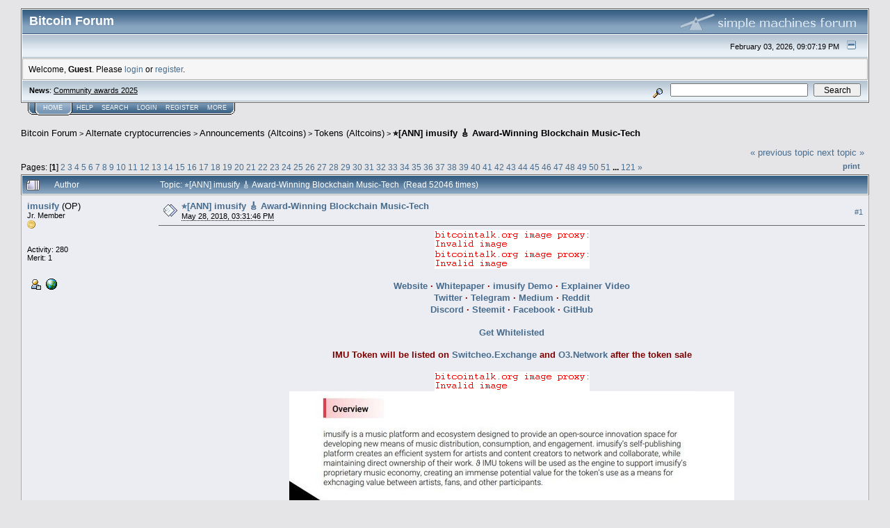

--- FILE ---
content_type: text/html; charset=ISO-8859-1
request_url: https://bitcointalk.org/index.php?topic=4327428.0
body_size: 23787
content:
<!DOCTYPE html PUBLIC "-//W3C//DTD XHTML 1.0 Transitional//EN" "http://www.w3.org/TR/xhtml1/DTD/xhtml1-transitional.dtd">
<html xmlns="http://www.w3.org/1999/xhtml"><head>
	<meta http-equiv="Content-Type" content="text/html; charset=ISO-8859-1" />
	<meta name="description" content="&#11088;[ANN] imusify &#127928; Award-Winning Blockchain Music-Tech" />
	<meta http-equiv="Content-Language" content="en" />
	<meta name="keywords" content="bitcoin, forum, bitcoin forum, bitcointalk" />
	<script language="JavaScript" type="text/javascript" src="https://bitcointalk.org/Themes/default/script.js"></script>
	<script language="JavaScript" type="text/javascript"><!-- // --><![CDATA[
		var smf_theme_url = "https://bitcointalk.org/Themes/custom1";
		var smf_images_url = "https://bitcointalk.org/Themes/custom1/images";
		var smf_scripturl = "https://bitcointalk.org/index.php";
		var smf_iso_case_folding = false;
		var smf_charset = "ISO-8859-1";
	// ]]></script>
	<title>&#11088;[ANN] imusify &#127928; Award-Winning Blockchain Music-Tech</title><!--dba9c7525fa3ec53769bfd22e82d2f8a75ede01fb55d20297322eb6994d4ec53769bfd22e82d2f8a75ede01fb55dafe56535cfa24c72ec53769bfd22e82d2f8a75ede01fb55d73ef-->
	<link rel="stylesheet" type="text/css" href="https://bitcointalk.org/Themes/custom1/style.css" />
	 <!--[if !IE]> -->
	 <link rel="stylesheet" type="text/css" media="only screen and (min-device-width: 320px) and (max-device-width: 650px)" href="https://bitcointalk.org/Themes/custom1/mobile.css" />
	 <!-- <![endif]-->
	<link rel="stylesheet" type="text/css" href="https://bitcointalk.org/Themes/default/print.css" media="print" /><style type="text/css">
.msgcl1 {padding: 1px 1px 0 1px;}

</style>



	<link rel="help" href="https://bitcointalk.org/index.php?action=help" target="_blank" />
	<link rel="search" href="https://bitcointalk.org/index.php?action=search" />
	<link rel="contents" href="https://bitcointalk.org/index.php" />
	<link rel="alternate" type="application/rss+xml" title="Bitcoin Forum - RSS" href="https://bitcointalk.org/index.php?type=rss;action=.xml" />
	<link rel="prev" href="https://bitcointalk.org/index.php?topic=4327428.0;prev_next=prev" />
	<link rel="next" href="https://bitcointalk.org/index.php?topic=4327428.0;prev_next=next" />
	<link rel="index" href="https://bitcointalk.org/index.php?board=240.0" /><meta http-equiv="X-UA-Compatible" content="IE=EmulateIE7" />
<script language="JavaScript" type="text/javascript"><!-- // --><![CDATA[
		function showhide(msgnr)
		{
			if (document.getElementById("message"+msgnr).style.display == "")
			    {document.getElementById("message"+msgnr).style.display = "none";
			     document.getElementById("ignmsgbttns"+msgnr).style.visibility = "hidden";
			     document.getElementById("ignoremessage"+msgnr).style.display = "";
			     document.getElementById("ignfooter"+msgnr).style.display = "none";
			     document.getElementById("showhide"+msgnr).src = "https://bitcointalk.org/Themes/custom1/images/english/ignshow.gif";
			     document.getElementById("showhide"+msgnr).alt = "Show";
			     document.getElementById("ignprofile"+msgnr).style.display = "none";
			    }
			    else
			    {document.getElementById("message"+msgnr).style.display = "";
			     document.getElementById("ignmsgbttns"+msgnr).style.visibility = "visible";
			     document.getElementById("ignoremessage"+msgnr).style.display = "none";
			     document.getElementById("ignfooter"+msgnr).style.display = "";
			     document.getElementById("showhide"+msgnr).src = "https://bitcointalk.org/Themes/custom1/images/english/ignhide.gif";
			     document.getElementById("showhide"+msgnr).alt = "Hide";
			     document.getElementById("ignprofile"+msgnr).style.display = "";
			     }
		}
// ]]></script>

	<script language="JavaScript" type="text/javascript"><!-- // --><![CDATA[
		var current_header = false;

		function shrinkHeader(mode)
		{
			document.cookie = "upshrink=" + (mode ? 1 : 0);
			document.getElementById("upshrink").src = smf_images_url + (mode ? "/upshrink2.gif" : "/upshrink.gif");

			document.getElementById("upshrinkHeader").style.display = mode ? "none" : "";
			document.getElementById("upshrinkHeader2").style.display = mode ? "none" : "";

			current_header = mode;
		}
	// ]]></script>
		<script language="JavaScript" type="text/javascript"><!-- // --><![CDATA[
			var current_header_ic = false;

			function shrinkHeaderIC(mode)
			{
				document.cookie = "upshrinkIC=" + (mode ? 1 : 0);
				document.getElementById("upshrink_ic").src = smf_images_url + (mode ? "/expand.gif" : "/collapse.gif");

				document.getElementById("upshrinkHeaderIC").style.display = mode ? "none" : "";

				current_header_ic = mode;
			}
		// ]]></script></head>
<body>
	<div class="tborder" >
		<table width="100%" cellpadding="0" cellspacing="0" border="0" id="smfheader">
			<tr>
				<td class="catbg" height="32">
					<span style="font-family: Verdana, sans-serif; font-size: 140%; ">Bitcoin Forum</span>
				</td>
				<td align="right" class="catbg">
					<img src="https://bitcointalk.org/Themes/custom1/images/smflogo.gif" style="margin: 2px;" alt="" />
				</td>
			</tr>
		</table>
		<table width="100%" cellpadding="0" cellspacing="0" border="0" >
			<tr>
				<td class="titlebg2" height="32" align="right">
					<span class="smalltext">February 03, 2026, 09:07:19 PM</span>
					<a href="#" onclick="shrinkHeader(!current_header); return false;"><img id="upshrink" src="https://bitcointalk.org/Themes/custom1/images/upshrink.gif" alt="*" title="Shrink or expand the header." align="bottom" style="margin: 0 1ex;" /></a>
				</td>
			</tr>
			<tr id="upshrinkHeader">
				<td valign="top" colspan="2">
					<table width="100%" class="bordercolor" cellpadding="8" cellspacing="1" border="0" style="margin-top: 1px;">
						<tr>
							<td colspan="2" width="100%" valign="top" class="windowbg2" id="variousheadlinks"><span class="middletext">Welcome, <b>Guest</b>. Please <a href="https://bitcointalk.org/index.php?action=login">login</a> or <a href="https://bitcointalk.org/index.php?action=register">register</a>.				</span>
							</td>
						</tr>
					</table>
				</td>
			</tr>
		</table>
		<table id="upshrinkHeader2" width="100%" cellpadding="4" cellspacing="0" border="0">
			<tr>
				<td width="90%" class="titlebg2">
					<span class="smalltext"><b>News</b>: <a class="ul" href="https://bitcointalk.org/index.php?topic=5569520.0">Community awards 2025</a></span>
				</td>
				<td class="titlebg2" align="right" nowrap="nowrap" valign="top">
					<form action="https://bitcointalk.org/index.php?action=search2" method="post" accept-charset="ISO-8859-1" style="margin: 0;">
						<a href="https://bitcointalk.org/index.php?action=search;advanced"><img src="https://bitcointalk.org/Themes/custom1/images/filter.gif" align="middle" style="margin: 0 1ex;" alt="" /></a>
						<input type="text" name="search" value="" style="width: 190px;" />&nbsp;
						<input type="submit" name="submit" value="Search" style="width: 11ex;" />
						<input type="hidden" name="advanced" value="0" />
						<input type="hidden" name="topic" value="4327428" />
					</form>
				</td>
			</tr>
		</table>
	</div>
			<table cellpadding="0" cellspacing="0" border="0" style="margin-left: 10px;">
				<tr>
					<td class="maintab_first">&nbsp;</td><td class="maintab_active_first">&nbsp;</td>
				<td valign="top" class="maintab_active_back">
					<a href="https://bitcointalk.org/index.php">Home</a>
				</td><td class="maintab_active_last">&nbsp;</td>
				<td valign="top" class="maintab_back">
					<a href="https://bitcointalk.org/index.php?action=help">Help</a>
				</td>
				<td valign="top" class="maintab_back">
					<a href="https://bitcointalk.org/index.php?action=search">Search</a>
				</td>
				<td valign="top" class="maintab_back">
					<a href="https://bitcointalk.org/index.php?action=login">Login</a>
				</td>
				<td valign="top" class="maintab_back">
					<a href="https://bitcointalk.org/index.php?action=register">Register</a>
				</td>
				<td valign="top" class="maintab_back">
					<a href="/more.php">More</a>
				</td>
				<td class="maintab_last">&nbsp;</td>
			</tr>
		</table>
	<div id="bodyarea" style="padding: 1ex 0px 2ex 0px;">
<a name="top"></a>
<a name="msg38794553"></a>
<div><div class="nav" style="font-size: smaller; margin-bottom: 2ex; margin-top: 2ex;"><b><a href="https://bitcointalk.org/index.php" class="nav">Bitcoin Forum</a></b>&nbsp;>&nbsp;<b><a href="https://bitcointalk.org/index.php#6" class="nav">Alternate cryptocurrencies</a></b>&nbsp;>&nbsp;<b><a href="https://bitcointalk.org/index.php?board=159.0" class="nav">Announcements (Altcoins)</a></b>&nbsp;>&nbsp;<b><a href="https://bitcointalk.org/index.php?board=240.0" class="nav">Tokens (Altcoins)</a></b>&nbsp;>&nbsp;<b><a href="https://bitcointalk.org/index.php?topic=4327428.0" class="nav">&#11088;[ANN] imusify &#127928; Award-Winning Blockchain Music-Tech</a></b></div></div>
<table width="100%" cellpadding="0" cellspacing="0" border="0">
	<tr>
		<td class="middletext" valign="bottom" style="padding-bottom: 4px;">Pages:  [<b>1</b>] <a class="navPages" href="https://bitcointalk.org/index.php?topic=4327428.20">2</a> <a class="navPages" href="https://bitcointalk.org/index.php?topic=4327428.40">3</a> <a class="navPages" href="https://bitcointalk.org/index.php?topic=4327428.60">4</a> <a class="navPages" href="https://bitcointalk.org/index.php?topic=4327428.80">5</a> <a class="navPages" href="https://bitcointalk.org/index.php?topic=4327428.100">6</a> <a class="navPages" href="https://bitcointalk.org/index.php?topic=4327428.120">7</a> <a class="navPages" href="https://bitcointalk.org/index.php?topic=4327428.140">8</a> <a class="navPages" href="https://bitcointalk.org/index.php?topic=4327428.160">9</a> <a class="navPages" href="https://bitcointalk.org/index.php?topic=4327428.180">10</a> <a class="navPages" href="https://bitcointalk.org/index.php?topic=4327428.200">11</a> <a class="navPages" href="https://bitcointalk.org/index.php?topic=4327428.220">12</a> <a class="navPages" href="https://bitcointalk.org/index.php?topic=4327428.240">13</a> <a class="navPages" href="https://bitcointalk.org/index.php?topic=4327428.260">14</a> <a class="navPages" href="https://bitcointalk.org/index.php?topic=4327428.280">15</a> <a class="navPages" href="https://bitcointalk.org/index.php?topic=4327428.300">16</a> <a class="navPages" href="https://bitcointalk.org/index.php?topic=4327428.320">17</a> <a class="navPages" href="https://bitcointalk.org/index.php?topic=4327428.340">18</a> <a class="navPages" href="https://bitcointalk.org/index.php?topic=4327428.360">19</a> <a class="navPages" href="https://bitcointalk.org/index.php?topic=4327428.380">20</a> <a class="navPages" href="https://bitcointalk.org/index.php?topic=4327428.400">21</a> <a class="navPages" href="https://bitcointalk.org/index.php?topic=4327428.420">22</a> <a class="navPages" href="https://bitcointalk.org/index.php?topic=4327428.440">23</a> <a class="navPages" href="https://bitcointalk.org/index.php?topic=4327428.460">24</a> <a class="navPages" href="https://bitcointalk.org/index.php?topic=4327428.480">25</a> <a class="navPages" href="https://bitcointalk.org/index.php?topic=4327428.500">26</a> <a class="navPages" href="https://bitcointalk.org/index.php?topic=4327428.520">27</a> <a class="navPages" href="https://bitcointalk.org/index.php?topic=4327428.540">28</a> <a class="navPages" href="https://bitcointalk.org/index.php?topic=4327428.560">29</a> <a class="navPages" href="https://bitcointalk.org/index.php?topic=4327428.580">30</a> <a class="navPages" href="https://bitcointalk.org/index.php?topic=4327428.600">31</a> <a class="navPages" href="https://bitcointalk.org/index.php?topic=4327428.620">32</a> <a class="navPages" href="https://bitcointalk.org/index.php?topic=4327428.640">33</a> <a class="navPages" href="https://bitcointalk.org/index.php?topic=4327428.660">34</a> <a class="navPages" href="https://bitcointalk.org/index.php?topic=4327428.680">35</a> <a class="navPages" href="https://bitcointalk.org/index.php?topic=4327428.700">36</a> <a class="navPages" href="https://bitcointalk.org/index.php?topic=4327428.720">37</a> <a class="navPages" href="https://bitcointalk.org/index.php?topic=4327428.740">38</a> <a class="navPages" href="https://bitcointalk.org/index.php?topic=4327428.760">39</a> <a class="navPages" href="https://bitcointalk.org/index.php?topic=4327428.780">40</a> <a class="navPages" href="https://bitcointalk.org/index.php?topic=4327428.800">41</a> <a class="navPages" href="https://bitcointalk.org/index.php?topic=4327428.820">42</a> <a class="navPages" href="https://bitcointalk.org/index.php?topic=4327428.840">43</a> <a class="navPages" href="https://bitcointalk.org/index.php?topic=4327428.860">44</a> <a class="navPages" href="https://bitcointalk.org/index.php?topic=4327428.880">45</a> <a class="navPages" href="https://bitcointalk.org/index.php?topic=4327428.900">46</a> <a class="navPages" href="https://bitcointalk.org/index.php?topic=4327428.920">47</a> <a class="navPages" href="https://bitcointalk.org/index.php?topic=4327428.940">48</a> <a class="navPages" href="https://bitcointalk.org/index.php?topic=4327428.960">49</a> <a class="navPages" href="https://bitcointalk.org/index.php?topic=4327428.980">50</a> <a class="navPages" href="https://bitcointalk.org/index.php?topic=4327428.1000">51</a> <b> ... </b><a class="navPages" href="https://bitcointalk.org/index.php?topic=4327428.2400">121</a> <span class="prevnext"><a class="navPages" href="https://bitcointalk.org/index.php?topic=4327428.20">&#187;</a> </span></td>
		<td align="right" style="padding-right: 1ex;">
			<div class="nav" style="margin-bottom: 2px;"> <a href="https://bitcointalk.org/index.php?topic=4327428.0;prev_next=prev#new">&laquo; previous topic</a> <a href="https://bitcointalk.org/index.php?topic=4327428.0;prev_next=next#new">next topic &raquo;</a></div>
			<table cellpadding="0" cellspacing="0">
				<tr>
					
		<td class="mirrortab_first">&nbsp;</td>
		<td class="mirrortab_back"><a href="https://bitcointalk.org/index.php?action=printpage;topic=4327428.0" target="_blank">Print</a></td>
		<td class="mirrortab_last">&nbsp;</td>
				</tr>
			</table>
		</td>
	</tr>
</table>
<table width="100%" cellpadding="3" cellspacing="0" border="0" class="tborder" style="border-bottom: 0;">
		<tr class="catbg3">
				<td valign="middle" width="2%" style="padding-left: 6px;">
					<img src="https://bitcointalk.org/Themes/custom1/images/topic/veryhot_post.gif" align="bottom" alt="" />
				</td>
				<td width="13%"> Author</td>
				<td valign="middle" width="85%" style="padding-left: 6px;" id="top_subject">
						Topic: &#11088;[ANN] imusify &#127928; Award-Winning Blockchain Music-Tech &nbsp;(Read 52046 times)
				</td>
		</tr>
</table>
<form action="https://bitcointalk.org/index.php?action=quickmod2;topic=4327428.0" method="post" accept-charset="ISO-8859-1" name="quickModForm" id="quickModForm" style="margin: 0;" onsubmit="return in_edit_mode == 1 ? modify_save('ec53769bfd22e82d2f8a75ede01fb55d') : confirm('Are you sure you want to do this?');">
<table cellpadding="0" cellspacing="0" border="0" width="100%" class="bordercolor"><tr><td class="msgcl1">
		<table width="100%" cellpadding="3" cellspacing="0" border="0">
			<tr><td class="windowbg">
				<table width="100%" cellpadding="5" cellspacing="0" style="table-layout: fixed;">
					<tr>
								<td valign="top" width="16%" rowspan="2" style="overflow: hidden;" class="poster_info">
							<b><a href="https://bitcointalk.org/index.php?action=profile;u=2082783" title="View the profile of imusify">imusify</a></b> <span title="This member is the topic-starter" style="cursor: help;">(OP)</span>
							<div class="smalltext">
								Jr. Member<br />
								<img src="https://bitcointalk.org/Themes/custom1/images/star.gif" alt="*" border="0" /><br />
								<img src="https://bitcointalk.org/Themes/custom1/images/useroff.gif" alt="Offline" border="0" style="margin-top: 2px;" /><span class="smalltext"> Offline</span><br /><br />
								Activity: 280<br />
								Merit: 1<br /><br />
								
								
								
								<br />
								<a href="https://bitcointalk.org/index.php?action=profile;u=2082783"><img src="https://bitcointalk.org/Themes/custom1/images/icons/profile_sm.gif" alt="View Profile" title="View Profile" border="0" /></a>
								<a href="https://www.imusify.com" title="imusify :: award-winning blockchain music-tech :: Softcap Reached" ><img src="https://bitcointalk.org/Themes/custom1/images/www_sm.gif" alt="WWW" border="0" /></a><br />
							</div>
						</td>
								<td valign="top" width="85%" height="100%" style="padding: 2px;" class="td_headerandpost with_column_bug">
							<table width="100%" border="0"><tr>
								<td valign="middle" width="26"><a href="https://bitcointalk.org/index.php?topic=4327428.msg38794553#msg38794553"><img src="https://bitcointalk.org/Themes/custom1/images/post/xx.gif" alt="" border="0" /></a></td>
								<td valign="middle">
												<div style="font-weight: bold;" class="subject" id="subject_38794553"><a href="https://bitcointalk.org/index.php?topic=4327428.msg38794553#msg38794553">&#11088;[ANN] imusify &#127928; Award-Winning Blockchain Music-Tech</a></div>
												<div class="smalltext"><span title="Last edit: May 12, 2020, 02:21:44 PM by imusify" class="edited">May 28, 2018, 03:31:46 PM</span><span class="editplain"><br />Last edit: May 12, 2020, 02:21:44 PM by imusify</span></div></td>
										  <td align="right" valign="middle" height="20" style="font-size: smaller; padding-top: 4px;" class="td_buttons" ><div id="ignmsgbttns1" style="visibility: visible;">  <a class="message_number" style="vertical-align: middle;" href="https://bitcointalk.org/index.php?topic=4327428.msg38794553#msg38794553">#1</a>
		 </div>
								</td>
							</tr></table>
									 <hr width="100%" size="1" class="hrcolor"  style="margin-top: 4px;" />
							<div class="post"><div align="center"><img class="userimg" src="https://ip.bitcointalk.org/?u=https%3A%2F%2Fpreview.ibb.co%2Fna4Ss8%2F14.png&amp;t=682&amp;c=CdItgxERUxSO6A" alt="" border="0" /><br /><img class="userimg" src="https://ip.bitcointalk.org/?u=https%3A%2F%2Fpreview.ibb.co%2FhhGPjo%2Fcore_team.png&amp;t=682&amp;c=kkuyyaL3A6fHyg" alt="" border="0" /></div><br /><div align="center"><b><span style="font-size: 10pt !important; line-height: 1.3em;"><span style="color: maroon;"><a class="ul" href="https://imusify.com/">Website</a> · <a class="ul" href="https://imusify.com/whitepaper.pdf">Whitepaper</a> · <a class="ul" href="https://imusify.com/app">imusify Demo</a> · <a class="ul" href="https://www.youtube.com/watch?v=SuiZP9i3GWg&amp;t=3s">Explainer Video</a><br /><a class="ul" href="https://twitter.com/imusify">Twitter</a> · <a class="ul" href="https://t.me/imusifycommunity">Telegram</a> · <a class="ul" href="https://medium.com/@imusify">Medium</a> · <a class="ul" href="https://www.reddit.com/r/imusify">Reddit</a><br /><a class="ul" href="https://discord.gg/rrYxjBh">Discord</a> · <a class="ul" href="https://steemit.com/@imusify">Steemit</a> · <a class="ul" href="https://www.facebook.com/imusify/">Facebook</a> · <a class="ul" href="https://github.com/imusify">GitHub</a></span></span></b></div><br /><div align="center"><b><span style="font-size: 10pt !important; line-height: 1.3em;"><span style="color: maroon;"><a class="ul" href="https://tokensale.imusify.com/">Get Whitelisted</a></span></span></b></div><br /><div align="center"><span style="color: maroon;"><b>IMU Token will be listed on <a class="ul" href="https://switcheo.exchange/">Switcheo.Exchange</a> and <a class="ul" href="https://o3.network">O3.Network</a> after the token sale</b></span></div><br /><div align="center"><img class="userimg" src="https://ip.bitcointalk.org/?u=https%3A%2F%2Fpreview.ibb.co%2FdGKssT%2F22.png&amp;t=682&amp;c=NXBp5MZOMztloQ" alt="" border="0" /><br /><img class="userimg" src="https://ip.bitcointalk.org/?u=https%3A%2F%2Fi.ibb.co%2Fwr0r76n%2F22.jpg&amp;t=682&amp;c=gNTAm32M-DrBhQ" alt="" border="0" /><br /><img class="userimg" src="https://ip.bitcointalk.org/?u=https%3A%2F%2Fpreview.ibb.co%2FdpdaPo%2Fbtt3.png&amp;t=682&amp;c=QXyZ8Bd90XWTCA" alt="" border="0" /><br /><img class="userimg" src="https://ip.bitcointalk.org/?u=https%3A%2F%2Fpreview.ibb.co%2FkS3gx8%2Fbtt4.png&amp;t=682&amp;c=p8dLbqJstrlaUg" alt="" border="0" /><br /><img class="userimg" src="https://ip.bitcointalk.org/?u=https%3A%2F%2Fpreview.ibb.co%2FiYYE6y%2Fimu_use_cases.png&amp;t=682&amp;c=MAHsji9MnpFtEQ" alt="" border="0" /><br /><br /><br /><span style="color: maroon;"><span style="font-size: 16pt !important; line-height: 1.3em;"><b>Participate in Token Sale</b></span></span><br /><br /><img class="userimg" src="https://ip.bitcointalk.org/?u=https%3A%2F%2Fpreview.ibb.co%2FmUeUPJ%2Fkyc_twitter.png&amp;t=682&amp;c=cRtFfrXb2AfKdQ" alt="" border="0" /><br /><img class="userimg" src="https://ip.bitcointalk.org/?u=https%3A%2F%2Fi.ibb.co%2Fwytpj2W%2Fimage.png&amp;t=682&amp;c=jryLKJCEpOO_dQ" alt="" border="0" /><br /><br /><b>ICO extended till May 31</b><br /><br /><span style="color: maroon;"><span style="font-size: 10pt !important; line-height: 1.3em;"><b>Get Whitelisted -- <a class="ul" href="https://tokensale.imusify.com">https://tokensale.imusify.com</a> :: <a class="ul" href="https://medium.com/imusify/how-to-participate-in-the-imu-token-sale-cf03b626cb56">Step-By-Step Guide</a></b></span></span><br /><br /><br /><span style="color: maroon;"><span style="font-size: 16pt !important; line-height: 1.3em;"><b>Presale</b></span></span><br /><br />Presale of IMU tokens will start from March 1<br />Accepting BTC, ETH, and NEO<br />There is no vesting for presale and crowdsale<br />Maximum Order - 5000 USD <br /><br /><span style="color: green;">Actual circulation for the first few years will be 650 million<br />We expect 1 billion tokens to be circulated within 5 years<br />No IMU Tokens will be burned ever</span><br /><br /><img class="userimg" src="https://ip.bitcointalk.org/?u=https%3A%2F%2Fpreview.ibb.co%2Fdk2VC8%2FNEO.jpg&amp;t=682&amp;c=DXhqCJC9aq9d8w" alt="" border="0" /><br /><img class="userimg" src="https://ip.bitcointalk.org/?u=https%3A%2F%2Fpreview.ibb.co%2FbT2BkT%2Fbtt4.png&amp;t=682&amp;c=Cq35TzzLgDtd3Q" alt="" border="0" /><br /><br /><span style="color: maroon;"><b>Read More -- <a class="ul" href="https://medium.com/@imusify/why-did-imusify-choose-neo-af388187552">https://medium.com/@imusify/why-did-imusify-choose-neo-af388187552</a></b></span><br /><br /><br /><img class="userimg" src="https://ip.bitcointalk.org/?u=https%3A%2F%2Fpreview.ibb.co%2FhppB6K%2F3.png&amp;t=682&amp;c=rinm-fkuoKB4DA" alt="" border="0" /><br /><br /><br /><span style="font-size: 16pt !important; line-height: 1.3em;"><span style="color: maroon;"><b>Exchange Listings</b></span></span><br /><br /><span style="font-size: 10pt !important; line-height: 1.3em;"><span style="color: maroon;"><b>IMU will be listed on <a class="ul" href="https://switcheo.network">Switcheo.Exchange</a> after the token sale :: <a class="ul" href="https://medium.com/imusify/imusify-progress-update-2-be7cbb17a2b7">Announcement</a></b></span></span><br /><br /><img class="userimg" src="https://ip.bitcointalk.org/?u=https%3A%2F%2Fpreview.ibb.co%2FeufROz%2Fswitcheo.jpg&amp;t=682&amp;c=DgJeja4WfNYAag" alt="" border="0" /><br /><br /><span style="font-size: 10pt !important; line-height: 1.3em;"><span style="color: maroon;"><b>IMU will be listed on <a class="ul" href="https://o3.network">O3.Network</a> after the token sale :: <a class="ul" href="https://medium.com/imusify/welcome-to-the-getimu-token-sale-announcing-o3-wallet-listing-98ee69b5f41c">Announcement</a> </b></span></span><br /><br /><img class="userimg" src="https://ip.bitcointalk.org/?u=https%3A%2F%2Fpreview.ibb.co%2FmUFy3o%2FO3.png&amp;t=682&amp;c=yz3CF5lq1iSlhg" alt="" border="0" /></div><br /><br /><div align="center"><img class="userimg" src="https://ip.bitcointalk.org/?u=https%3A%2F%2Fpreview.ibb.co%2FjpHvwo%2F39.png&amp;t=682&amp;c=4p0yTOXhuSfJOw" alt="" border="0" /><br /><br /><span style="font-size: 16pt !important; line-height: 1.3em;"><span style="color: maroon;"><b><a class="ul" href="https://www.youtube.com/watch?v=_zS3_xseyiM&amp;t=3s">imusify in Japan vlog 1.1</a> :: <a class="ul" href="https://medium.com/imusify/neo-leading-blockchain-education-af79694a5fe1">Read More</a></b></span></span></div><br /><div align="center"><img class="userimg" src="https://ip.bitcointalk.org/?u=https%3A%2F%2Fpreview.ibb.co%2Fh3Jyzo%2F10.png&amp;t=682&amp;c=9HpQiwn-Djoupw" alt="" border="0" /><br /><br /><div align="center"><b><span style="font-size: 10pt !important; line-height: 1.3em;"><span style="color: maroon;"><a class="ul" href="https://imusify.com/">Website</a> · <a class="ul" href="https://imusify.com/whitepaper.pdf">Whitepaper</a> · <a class="ul" href="https://imusify.com/app">imusify Demo</a> · <a class="ul" href="https://www.youtube.com/watch?v=SuiZP9i3GWg&amp;t=3s">Explainer Video</a><br /><a class="ul" href="https://twitter.com/imusify">Twitter</a> · <a class="ul" href="https://t.me/imusifycommunity">Telegram</a> · <a class="ul" href="https://medium.com/@imusify">Medium</a> · <a class="ul" href="https://www.reddit.com/r/imusify">Reddit</a><br /><a class="ul" href="https://discord.gg/rrYxjBh">Discord</a> · <a class="ul" href="https://steemit.com/@imusify">Steemit</a> · <a class="ul" href="https://www.facebook.com/imusify/">Facebook</a> · <a class="ul" href="https://github.com/imusify">GitHub</a></span></span></b></div><br /><br /><br /><img class="userimg" src="https://ip.bitcointalk.org/?u=https%3A%2F%2Fimage.ibb.co%2FcGJeLK%2F2.png&amp;t=682&amp;c=gBU7tRn2z-FOCw" alt="" border="0" /><br /><br /></div><br /></div>
						</td>
					</tr>
					<tr>
						<td valign="bottom" class="smalltext" width="85%">
							<table width="100%" border="0" style="table-layout: fixed;"><tr>
								<td colspan="2" class="smalltext" width="100%">
								</td>
							</tr><tr>
								<td valign="bottom" class="smalltext" id="modified_38794553">
								</td>
								<td align="right" valign="bottom" class="smalltext">
									<img src="https://bitcointalk.org/Themes/custom1/images/ip.gif" alt="" border="0" />
								</td>
							</tr></table>
							<hr width="100%" size="1" class="hrcolor" />
							<div class="signature sig2082783">imusify - Token Sale is LIVE till May 31</div>
						</td>
					</tr>
				</table>
			</td></tr>
		</table>
	</td></tr><tr><td class="msgcl1">
		<a name="msg38795942"></a>
		<table width="100%" cellpadding="3" cellspacing="0" border="0">
			<tr><td class="windowbg2">
				<table width="100%" cellpadding="5" cellspacing="0" style="table-layout: fixed;">
					<tr>
								<td valign="top" width="16%" rowspan="2" style="overflow: hidden;" class="poster_info">
							<b><a href="https://bitcointalk.org/index.php?action=profile;u=1185547" title="View the profile of Dasengineer">Dasengineer</a></b>
							<div class="smalltext">
								Full Member<br />
								<img src="https://bitcointalk.org/Themes/custom1/images/star.gif" alt="*" border="0" /><img src="https://bitcointalk.org/Themes/custom1/images/star.gif" alt="*" border="0" /><img src="https://bitcointalk.org/Themes/custom1/images/star.gif" alt="*" border="0" /><br />
								<img src="https://bitcointalk.org/Themes/custom1/images/useroff.gif" alt="Offline" border="0" style="margin-top: 2px;" /><span class="smalltext"> Offline</span><br /><br />
								Activity: 434<br />
								Merit: 123<br /><br />
								<div style="overflow: auto; width: 100%;"><img src="/useravatars/avatar_1185547.jpg" alt="" class="avatar" border="0" /></div><br />
								
								
								
								<br />
								<a href="https://bitcointalk.org/index.php?action=profile;u=1185547"><img src="https://bitcointalk.org/Themes/custom1/images/icons/profile_sm.gif" alt="View Profile" title="View Profile" border="0" /></a><br />
							</div>
						</td>
								<td valign="top" width="85%" height="100%" style="padding: 2px;" class="td_headerandpost with_column_bug">
							<table width="100%" border="0"><tr>
								<td valign="middle" width="26"><a href="https://bitcointalk.org/index.php?topic=4327428.msg38795942#msg38795942"><img src="https://bitcointalk.org/Themes/custom1/images/post/xx.gif" alt="" border="0" /></a></td>
								<td valign="middle">
												<div style="font-weight: bold;" class="subject" id="subject_38795942"><a href="https://bitcointalk.org/index.php?topic=4327428.msg38795942#msg38795942">Re: [ANN][ICO] imusify - award winning blockchain music platform</a></div>
												<div class="smalltext">May 28, 2018, 03:49:53 PM</div></td>
										  <td align="right" valign="middle" height="20" style="font-size: smaller; padding-top: 4px;" class="td_buttons" ><div id="ignmsgbttns2" style="visibility: visible;">  <a class="message_number" style="vertical-align: middle;" href="https://bitcointalk.org/index.php?topic=4327428.msg38795942#msg38795942">#2</a>
		 </div>
								</td>
							</tr></table>
									 <hr width="100%" size="1" class="hrcolor"  style="margin-top: 4px;" />
							<div class="post">Looks like a very decent project. I have checked the team and it is quite solid with good background, but not much about technical team. Good advisors with the music related background. I would like to ask you about bonuses and the vesting period for founders, team, advisors tokens. </div>
						</td>
					</tr>
					<tr>
						<td valign="bottom" class="smalltext" width="85%">
							<table width="100%" border="0" style="table-layout: fixed;"><tr>
								<td colspan="2" class="smalltext" width="100%">
								</td>
							</tr><tr>
								<td valign="bottom" class="smalltext" id="modified_38795942">
								</td>
								<td align="right" valign="bottom" class="smalltext">
									<img src="https://bitcointalk.org/Themes/custom1/images/ip.gif" alt="" border="0" />
								</td>
							</tr></table>
						</td>
					</tr>
				</table>
			</td></tr>
		</table>
	</td></tr><tr><td class="msgcl1">
		<a name="msg38804746"></a>
		<table width="100%" cellpadding="3" cellspacing="0" border="0">
			<tr><td class="windowbg">
				<table width="100%" cellpadding="5" cellspacing="0" style="table-layout: fixed;">
					<tr>
								<td valign="top" width="16%" rowspan="2" style="overflow: hidden;" class="poster_info">
							<b><a href="https://bitcointalk.org/index.php?action=profile;u=323868" title="View the profile of RickyCardero">RickyCardero</a></b>
							<div class="smalltext">
								Full Member<br />
								<img src="https://bitcointalk.org/Themes/custom1/images/star.gif" alt="*" border="0" /><img src="https://bitcointalk.org/Themes/custom1/images/star.gif" alt="*" border="0" /><img src="https://bitcointalk.org/Themes/custom1/images/star.gif" alt="*" border="0" /><br />
								<img src="https://bitcointalk.org/Themes/custom1/images/useroff.gif" alt="Offline" border="0" style="margin-top: 2px;" /><span class="smalltext"> Offline</span><br /><br />
								Activity: 358<br />
								Merit: 100<br /><br />
								<div style="overflow: auto; width: 100%;"><img src="/useravatars/avatar_323868.png" alt="" class="avatar" border="0" /></div><br />
								
								
								
								<br />
								<a href="https://bitcointalk.org/index.php?action=profile;u=323868"><img src="https://bitcointalk.org/Themes/custom1/images/icons/profile_sm.gif" alt="View Profile" title="View Profile" border="0" /></a><br />
							</div>
						</td>
								<td valign="top" width="85%" height="100%" style="padding: 2px;" class="td_headerandpost with_column_bug">
							<table width="100%" border="0"><tr>
								<td valign="middle" width="26"><a href="https://bitcointalk.org/index.php?topic=4327428.msg38804746#msg38804746"><img src="https://bitcointalk.org/Themes/custom1/images/post/xx.gif" alt="" border="0" /></a></td>
								<td valign="middle">
												<div style="font-weight: bold;" class="subject" id="subject_38804746"><a href="https://bitcointalk.org/index.php?topic=4327428.msg38804746#msg38804746">Re: [ANN][ICO] imusify - award winning blockchain music platform</a></div>
												<div class="smalltext">May 28, 2018, 05:52:05 PM</div></td>
										  <td align="right" valign="middle" height="20" style="font-size: smaller; padding-top: 4px;" class="td_buttons" ><div id="ignmsgbttns3" style="visibility: visible;">  <a class="message_number" style="vertical-align: middle;" href="https://bitcointalk.org/index.php?topic=4327428.msg38804746#msg38804746">#3</a>
		 </div>
								</td>
							</tr></table>
									 <hr width="100%" size="1" class="hrcolor"  style="margin-top: 4px;" />
							<div class="post">i don&#039;t understand a little thing. can you explain in few words, what a goal to create token, and complete ICO for this resource?<br /></div>
						</td>
					</tr>
					<tr>
						<td valign="bottom" class="smalltext" width="85%">
							<table width="100%" border="0" style="table-layout: fixed;"><tr>
								<td colspan="2" class="smalltext" width="100%">
								</td>
							</tr><tr>
								<td valign="bottom" class="smalltext" id="modified_38804746">
								</td>
								<td align="right" valign="bottom" class="smalltext">
									<img src="https://bitcointalk.org/Themes/custom1/images/ip.gif" alt="" border="0" />
								</td>
							</tr></table>
							<hr width="100%" size="1" class="hrcolor" />
							<div class="signature sig323868"><div align="center"><a rel="ugc" class="ul" href="https://telluria.at/"><span style="font-family: arial black;"><i><span style="color: green;">&#9608;&#9608;&#9608;&#9608;&#9608;&#9608;&#9608;&#9608;&#9608;&#9608;&#9608;&#9608;&#9608;<span style="color: black;">&#9608;&#9608;&#9608;&#9608;&#9608;&#9608;&#9608;&#9608;&#9608;&#9608;&#9608;&#9608;&#9608;</span></span></i>&nbsp; &#9898;<span style="color: green;"> TELLURIA <span style="color: black;"> &#9898; <i><span style="color: black;">&#9608;&#9608;&#9608;&#9608;&#9608;&#9608;&#9608;&#9608;&#9608;&#9608;&#9608;&#9608;&#9608;<span style="color: green;">&#9608;&#9608;&#9608;&#9608;&#9608;&#9608;&#9608;&#9608;&#9608;&#9608;&#9608;&#9608;&#9608;</span></span></i></span></span></span></a><br /><a rel="ugc" class="ul" href="https://telluria.at/"><span style="font-family: arial black;"><span style="color: black;">Website<span style="color: green;"> &#10004;&nbsp; &nbsp; </span></span></span></a>&#9898;<a rel="ugc" class="ul" href="https://telluria.at/"><span style="font-family: arial black;"><span style="color: green;">&nbsp; &nbsp;GERMAN RELIABILITY, EUROPEAN QUALITY</span></span></a>&nbsp; &nbsp;&#9898;&nbsp; &nbsp;<a rel="ugc" class="ul" href="https://www.facebook.com/telluria.exchange/"><span style="font-family: arial black;"><span style="color: black;"> Facebook<span style="color: green;"> &#10004; </span></span></span></a><br /><a rel="ugc" class="ul" href="https://bitcointalk.org/index.php?topic=3382728.msg35444831#msg35444831"><span style="font-family: arial black;"><span style="color: black;"> ANN<span style="color: green;"> &#10004;&nbsp; &nbsp; </span></span></span></a> <a rel="ugc" class="ul" href="https://twitter.com/telluria_exch"><span style="font-family: arial black;"><span style="color: black;"> Twitter<span style="color: green;"> &#10004;&nbsp; &nbsp; </span></span></span></a><a rel="ugc" class="ul" href="https://t.me/joinchat/CGRVNhCieZszzE3PDwWEbQ"><span style="font-family: arial black;"><span style="color: black;"> Telegram Group<span style="color: green;"> &#10004; </span></span></span></a>&nbsp; &nbsp;<a rel="ugc" class="ul" href="http://t.me/telluria_exchange/"><span style="font-family: arial black;"><span style="color: black;"> Telegram Channel<span style="color: green;"> &#10004; </span></span></span></a>&nbsp; &nbsp;<a rel="ugc" class="ul" href="https://www.reddit.com/user/telluria_exchange/"><span style="font-family: arial black;"><span style="color: black;"> Reddit<span style="color: green;"> &#10004; </span></span></span></a>&nbsp; &nbsp; <a rel="ugc" class="ul" href="https://telluria.at/images/telluria-wp-en.pdf"><span style="font-family: arial black;"><span style="color: black;">WP<span style="color: green;"> &#10004; </span></span></span></a></div></div>
						</td>
					</tr>
				</table>
			</td></tr>
		</table>
	</td></tr><tr><td class="msgcl1">
		<a name="msg38804889"></a>
		<table width="100%" cellpadding="3" cellspacing="0" border="0">
			<tr><td class="windowbg2">
				<table width="100%" cellpadding="5" cellspacing="0" style="table-layout: fixed;">
					<tr>
								<td valign="top" width="16%" rowspan="2" style="overflow: hidden;" class="poster_info">
							<b><a href="https://bitcointalk.org/index.php?action=profile;u=1338388" title="View the profile of Dalazar">Dalazar</a></b>
							<div class="smalltext">
								Member<br />
								<img src="https://bitcointalk.org/Themes/custom1/images/star.gif" alt="*" border="0" /><img src="https://bitcointalk.org/Themes/custom1/images/star.gif" alt="*" border="0" /><br />
								<img src="https://bitcointalk.org/Themes/custom1/images/useroff.gif" alt="Offline" border="0" style="margin-top: 2px;" /><span class="smalltext"> Offline</span><br /><br />
								Activity: 252<br />
								Merit: 12<br /><br />
								
								
								
								<br />
								<a href="https://bitcointalk.org/index.php?action=profile;u=1338388"><img src="https://bitcointalk.org/Themes/custom1/images/icons/profile_sm.gif" alt="View Profile" title="View Profile" border="0" /></a><br />
							</div>
						</td>
								<td valign="top" width="85%" height="100%" style="padding: 2px;" class="td_headerandpost with_column_bug">
							<table width="100%" border="0"><tr>
								<td valign="middle" width="26"><a href="https://bitcointalk.org/index.php?topic=4327428.msg38804889#msg38804889"><img src="https://bitcointalk.org/Themes/custom1/images/post/xx.gif" alt="" border="0" /></a></td>
								<td valign="middle">
												<div style="font-weight: bold;" class="subject" id="subject_38804889"><a href="https://bitcointalk.org/index.php?topic=4327428.msg38804889#msg38804889">Re: [ANN][ICO] imusify - award winning blockchain music platform</a></div>
												<div class="smalltext">May 28, 2018, 05:54:08 PM</div></td>
										  <td align="right" valign="middle" height="20" style="font-size: smaller; padding-top: 4px;" class="td_buttons" ><div id="ignmsgbttns4" style="visibility: visible;">  <a class="message_number" style="vertical-align: middle;" href="https://bitcointalk.org/index.php?topic=4327428.msg38804889#msg38804889">#4</a>
		 </div>
								</td>
							</tr></table>
									 <hr width="100%" size="1" class="hrcolor"  style="margin-top: 4px;" />
							<div class="post">If I understand correctly, you create something like a universal platform that will satisfy the needs of both music lovers and its creators, etc. I&#039;m right?</div>
						</td>
					</tr>
					<tr>
						<td valign="bottom" class="smalltext" width="85%">
							<table width="100%" border="0" style="table-layout: fixed;"><tr>
								<td colspan="2" class="smalltext" width="100%">
								</td>
							</tr><tr>
								<td valign="bottom" class="smalltext" id="modified_38804889">
								</td>
								<td align="right" valign="bottom" class="smalltext">
									<img src="https://bitcointalk.org/Themes/custom1/images/ip.gif" alt="" border="0" />
								</td>
							</tr></table>
						</td>
					</tr>
				</table>
			</td></tr>
		</table>
	</td></tr><tr><td class="msgcl1">
		<a name="msg38807877"></a>
		<table width="100%" cellpadding="3" cellspacing="0" border="0">
			<tr><td class="windowbg">
				<table width="100%" cellpadding="5" cellspacing="0" style="table-layout: fixed;">
					<tr>
								<td valign="top" width="16%" rowspan="2" style="overflow: hidden;" class="poster_info">
							<b><a href="https://bitcointalk.org/index.php?action=profile;u=1072318" title="View the profile of mlrdcoin">mlrdcoin</a></b>
							<div class="smalltext">
								Member<br />
								<img src="https://bitcointalk.org/Themes/custom1/images/star.gif" alt="*" border="0" /><img src="https://bitcointalk.org/Themes/custom1/images/star.gif" alt="*" border="0" /><br />
								<img src="https://bitcointalk.org/Themes/custom1/images/useroff.gif" alt="Offline" border="0" style="margin-top: 2px;" /><span class="smalltext"> Offline</span><br /><br />
								Activity: 224<br />
								Merit: 10<br /><br />
								“Create Your Decentralized Life”<br />
								<br />
								
								
								
								<br />
								<a href="https://bitcointalk.org/index.php?action=profile;u=1072318"><img src="https://bitcointalk.org/Themes/custom1/images/icons/profile_sm.gif" alt="View Profile" title="View Profile" border="0" /></a><br />
							</div>
						</td>
								<td valign="top" width="85%" height="100%" style="padding: 2px;" class="td_headerandpost with_column_bug">
							<table width="100%" border="0"><tr>
								<td valign="middle" width="26"><a href="https://bitcointalk.org/index.php?topic=4327428.msg38807877#msg38807877"><img src="https://bitcointalk.org/Themes/custom1/images/post/xx.gif" alt="" border="0" /></a></td>
								<td valign="middle">
												<div style="font-weight: bold;" class="subject" id="subject_38807877"><a href="https://bitcointalk.org/index.php?topic=4327428.msg38807877#msg38807877">Re: [ANN][ICO] imusify - award winning blockchain music platform</a></div>
												<div class="smalltext">May 28, 2018, 06:38:42 PM</div></td>
										  <td align="right" valign="middle" height="20" style="font-size: smaller; padding-top: 4px;" class="td_buttons" ><div id="ignmsgbttns5" style="visibility: visible;">  <a class="message_number" style="vertical-align: middle;" href="https://bitcointalk.org/index.php?topic=4327428.msg38807877#msg38807877">#5</a>
		 </div>
								</td>
							</tr></table>
									 <hr width="100%" size="1" class="hrcolor"  style="margin-top: 4px;" />
							<div class="post">tell me, what will be the price of your token during the sale of the tokens? for what currency can I buy them? will there be any bonuses?</div>
						</td>
					</tr>
					<tr>
						<td valign="bottom" class="smalltext" width="85%">
							<table width="100%" border="0" style="table-layout: fixed;"><tr>
								<td colspan="2" class="smalltext" width="100%">
								</td>
							</tr><tr>
								<td valign="bottom" class="smalltext" id="modified_38807877">
								</td>
								<td align="right" valign="bottom" class="smalltext">
									<img src="https://bitcointalk.org/Themes/custom1/images/ip.gif" alt="" border="0" />
								</td>
							</tr></table>
							<hr width="100%" size="1" class="hrcolor" />
							<div class="signature sig1072318"><div align="center"><a rel="ugc" class="ul" href="https://essentia.one/">Create Your Decentralized Life&nbsp; &#10096;&#10096;&#9474;&nbsp; E S S E N T I A&nbsp; &#9474;&#10097;&#10097;&nbsp; </a><a rel="ugc" class="ul" href="https://essentia.one/whitepaper.pdf">&#12304; Read our Whitepaper &#12305;&nbsp; &#10096;&#10096;&#9474;</a><br /><a rel="ugc" class="ul" href="https://essentia.one/">&#9646;&#9646;&#9646;&#9646;&#9474; take care of all your assets, logins, dApps, documents, and more - &#9474;&#9646;&#9646;&#9646;&#9646;</a><br /><a rel="ugc" class="ul" href="https://t.me/essentia_one">Telegram </a>&nbsp; <a rel="ugc" class="ul" href="http://REPLACE">&#9726;&nbsp; &nbsp;Bitcointalk</a>&nbsp; &nbsp;<a rel="ugc" class="ul" href="https://twitter.com/Essentia_one">&#9726;&nbsp; &nbsp;Twitter</a>&nbsp; &nbsp;<a rel="ugc" class="ul" href="https://www.facebook.com/essentiaone/">&#9726;&nbsp; &nbsp;Facebook</a>&nbsp; <a rel="ugc" class="ul" href="http://&#9474;&#9646;&#9474;&#10097;&#10097;&#12304; TRY THE WEB ALPHA &#12305;&#10096;&#10096;&#9474;">&#9474;&#9646;&#9474;&#10097;&#10097;&#12304; TRY THE WEB ALPHA &#12305;&#10096;&#10096;&#9474;</a></div></div>
						</td>
					</tr>
				</table>
			</td></tr>
		</table>
	</td></tr><tr><td class="msgcl1">
		<a name="msg38916449"></a>
		<table width="100%" cellpadding="3" cellspacing="0" border="0">
			<tr><td class="windowbg2">
				<table width="100%" cellpadding="5" cellspacing="0" style="table-layout: fixed;">
					<tr>
								<td valign="top" width="16%" rowspan="2" style="overflow: hidden;" class="poster_info">
							<b><a href="https://bitcointalk.org/index.php?action=profile;u=1072318" title="View the profile of mlrdcoin">mlrdcoin</a></b>
							<div class="smalltext">
								Member<br />
								<img src="https://bitcointalk.org/Themes/custom1/images/star.gif" alt="*" border="0" /><img src="https://bitcointalk.org/Themes/custom1/images/star.gif" alt="*" border="0" /><br />
								<img src="https://bitcointalk.org/Themes/custom1/images/useroff.gif" alt="Offline" border="0" style="margin-top: 2px;" /><span class="smalltext"> Offline</span><br /><br />
								Activity: 224<br />
								Merit: 10<br /><br />
								“Create Your Decentralized Life”<br />
								<br />
								
								
								
								<br />
								<a href="https://bitcointalk.org/index.php?action=profile;u=1072318"><img src="https://bitcointalk.org/Themes/custom1/images/icons/profile_sm.gif" alt="View Profile" title="View Profile" border="0" /></a><br />
							</div>
						</td>
								<td valign="top" width="85%" height="100%" style="padding: 2px;" class="td_headerandpost with_column_bug">
							<table width="100%" border="0"><tr>
								<td valign="middle" width="26"><a href="https://bitcointalk.org/index.php?topic=4327428.msg38916449#msg38916449"><img src="https://bitcointalk.org/Themes/custom1/images/post/xx.gif" alt="" border="0" /></a></td>
								<td valign="middle">
												<div style="font-weight: bold;" class="subject" id="subject_38916449"><a href="https://bitcointalk.org/index.php?topic=4327428.msg38916449#msg38916449">Re: [ANN][ICO] imusify - award winning blockchain music platform</a></div>
												<div class="smalltext">May 29, 2018, 11:22:32 PM</div></td>
										  <td align="right" valign="middle" height="20" style="font-size: smaller; padding-top: 4px;" class="td_buttons" ><div id="ignmsgbttns6" style="visibility: visible;">  <a class="message_number" style="vertical-align: middle;" href="https://bitcointalk.org/index.php?topic=4327428.msg38916449#msg38916449">#6</a>
		 </div>
								</td>
							</tr></table>
									 <hr width="100%" size="1" class="hrcolor"  style="margin-top: 4px;" />
							<div class="post">looks very strange, only one page of comments, there is no activity, there are no messages from the manager and answers to questions. why is that?</div>
						</td>
					</tr>
					<tr>
						<td valign="bottom" class="smalltext" width="85%">
							<table width="100%" border="0" style="table-layout: fixed;"><tr>
								<td colspan="2" class="smalltext" width="100%">
								</td>
							</tr><tr>
								<td valign="bottom" class="smalltext" id="modified_38916449">
								</td>
								<td align="right" valign="bottom" class="smalltext">
									<img src="https://bitcointalk.org/Themes/custom1/images/ip.gif" alt="" border="0" />
								</td>
							</tr></table>
							<hr width="100%" size="1" class="hrcolor" />
							<div class="signature sig1072318"><div align="center"><a rel="ugc" class="ul" href="https://essentia.one/">Create Your Decentralized Life&nbsp; &#10096;&#10096;&#9474;&nbsp; E S S E N T I A&nbsp; &#9474;&#10097;&#10097;&nbsp; </a><a rel="ugc" class="ul" href="https://essentia.one/whitepaper.pdf">&#12304; Read our Whitepaper &#12305;&nbsp; &#10096;&#10096;&#9474;</a><br /><a rel="ugc" class="ul" href="https://essentia.one/">&#9646;&#9646;&#9646;&#9646;&#9474; take care of all your assets, logins, dApps, documents, and more - &#9474;&#9646;&#9646;&#9646;&#9646;</a><br /><a rel="ugc" class="ul" href="https://t.me/essentia_one">Telegram </a>&nbsp; <a rel="ugc" class="ul" href="http://REPLACE">&#9726;&nbsp; &nbsp;Bitcointalk</a>&nbsp; &nbsp;<a rel="ugc" class="ul" href="https://twitter.com/Essentia_one">&#9726;&nbsp; &nbsp;Twitter</a>&nbsp; &nbsp;<a rel="ugc" class="ul" href="https://www.facebook.com/essentiaone/">&#9726;&nbsp; &nbsp;Facebook</a>&nbsp; <a rel="ugc" class="ul" href="http://&#9474;&#9646;&#9474;&#10097;&#10097;&#12304; TRY THE WEB ALPHA &#12305;&#10096;&#10096;&#9474;">&#9474;&#9646;&#9474;&#10097;&#10097;&#12304; TRY THE WEB ALPHA &#12305;&#10096;&#10096;&#9474;</a></div></div>
						</td>
					</tr>
				</table>
			</td></tr>
		</table>
	</td></tr><tr><td class="msgcl1">
		<a name="msg39175979"></a>
		<table width="100%" cellpadding="3" cellspacing="0" border="0">
			<tr><td class="windowbg">
				<table width="100%" cellpadding="5" cellspacing="0" style="table-layout: fixed;">
					<tr>
								<td valign="top" width="16%" rowspan="2" style="overflow: hidden;" class="poster_info">
							<b><a href="https://bitcointalk.org/index.php?action=profile;u=1247682" title="View the profile of PatelKartel">PatelKartel</a></b>
							<div class="smalltext">
								Member<br />
								<img src="https://bitcointalk.org/Themes/custom1/images/star.gif" alt="*" border="0" /><img src="https://bitcointalk.org/Themes/custom1/images/star.gif" alt="*" border="0" /><br />
								<img src="https://bitcointalk.org/Themes/custom1/images/useroff.gif" alt="Offline" border="0" style="margin-top: 2px;" /><span class="smalltext"> Offline</span><br /><br />
								Activity: 301<br />
								Merit: 10<br /><br />
								
								
								
								<br />
								<a href="https://bitcointalk.org/index.php?action=profile;u=1247682"><img src="https://bitcointalk.org/Themes/custom1/images/icons/profile_sm.gif" alt="View Profile" title="View Profile" border="0" /></a><br />
							</div>
						</td>
								<td valign="top" width="85%" height="100%" style="padding: 2px;" class="td_headerandpost with_column_bug">
							<table width="100%" border="0"><tr>
								<td valign="middle" width="26"><a href="https://bitcointalk.org/index.php?topic=4327428.msg39175979#msg39175979"><img src="https://bitcointalk.org/Themes/custom1/images/post/xx.gif" alt="" border="0" /></a></td>
								<td valign="middle">
												<div style="font-weight: bold;" class="subject" id="subject_39175979"><a href="https://bitcointalk.org/index.php?topic=4327428.msg39175979#msg39175979">Re: [ANN][ICO] imusify - award winning blockchain music platform</a></div>
												<div class="smalltext">June 01, 2018, 10:26:43 PM</div></td>
										  <td align="right" valign="middle" height="20" style="font-size: smaller; padding-top: 4px;" class="td_buttons" ><div id="ignmsgbttns7" style="visibility: visible;">  <a class="message_number" style="vertical-align: middle;" href="https://bitcointalk.org/index.php?topic=4327428.msg39175979#msg39175979">#7</a>
		 </div>
								</td>
							</tr></table>
									 <hr width="100%" size="1" class="hrcolor"  style="margin-top: 4px;" />
							<div class="post">imusify uses a combination of innovative protocols and frameworks to facilitate a direct peer-to-peer connection between artists, fans, and other stakeholders. The platform integrates the best practices of traditional crowdfunding, streaming, media sharing, economic and social networks. This way, imusify eliminates the need for existing intermediaries, resolving inefficiencies, providing transparency, and ensuring everybody are fairly rewarded for their contribution. Use cases include artist crowdfunding, transparent artist royalty payments, incentivized content curation, open-source development and network collaboration.<br /><br />I like when there is written solutions. </div>
						</td>
					</tr>
					<tr>
						<td valign="bottom" class="smalltext" width="85%">
							<table width="100%" border="0" style="table-layout: fixed;"><tr>
								<td colspan="2" class="smalltext" width="100%">
								</td>
							</tr><tr>
								<td valign="bottom" class="smalltext" id="modified_39175979">
								</td>
								<td align="right" valign="bottom" class="smalltext">
									<img src="https://bitcointalk.org/Themes/custom1/images/ip.gif" alt="" border="0" />
								</td>
							</tr></table>
						</td>
					</tr>
				</table>
			</td></tr>
		</table>
	</td></tr><tr><td class="msgcl1">
		<a name="msg39176198"></a>
		<table width="100%" cellpadding="3" cellspacing="0" border="0">
			<tr><td class="windowbg2">
				<table width="100%" cellpadding="5" cellspacing="0" style="table-layout: fixed;">
					<tr>
								<td valign="top" width="16%" rowspan="2" style="overflow: hidden;" class="poster_info">
							<b><a href="https://bitcointalk.org/index.php?action=profile;u=1249960" title="View the profile of GT-RR">GT-RR</a></b>
							<div class="smalltext">
								Member<br />
								<img src="https://bitcointalk.org/Themes/custom1/images/star.gif" alt="*" border="0" /><img src="https://bitcointalk.org/Themes/custom1/images/star.gif" alt="*" border="0" /><br />
								<img src="https://bitcointalk.org/Themes/custom1/images/useroff.gif" alt="Offline" border="0" style="margin-top: 2px;" /><span class="smalltext"> Offline</span><br /><br />
								Activity: 257<br />
								Merit: 10<br /><br />
								
								
								
								<br />
								<a href="https://bitcointalk.org/index.php?action=profile;u=1249960"><img src="https://bitcointalk.org/Themes/custom1/images/icons/profile_sm.gif" alt="View Profile" title="View Profile" border="0" /></a><br />
							</div>
						</td>
								<td valign="top" width="85%" height="100%" style="padding: 2px;" class="td_headerandpost with_column_bug">
							<table width="100%" border="0"><tr>
								<td valign="middle" width="26"><a href="https://bitcointalk.org/index.php?topic=4327428.msg39176198#msg39176198"><img src="https://bitcointalk.org/Themes/custom1/images/post/xx.gif" alt="" border="0" /></a></td>
								<td valign="middle">
												<div style="font-weight: bold;" class="subject" id="subject_39176198"><a href="https://bitcointalk.org/index.php?topic=4327428.msg39176198#msg39176198">Re: [ANN][ICO] imusify - award winning blockchain music platform</a></div>
												<div class="smalltext">June 01, 2018, 10:32:32 PM</div></td>
										  <td align="right" valign="middle" height="20" style="font-size: smaller; padding-top: 4px;" class="td_buttons" ><div id="ignmsgbttns8" style="visibility: visible;">  <a class="message_number" style="vertical-align: middle;" href="https://bitcointalk.org/index.php?topic=4327428.msg39176198#msg39176198">#8</a>
		 </div>
								</td>
							</tr></table>
									 <hr width="100%" size="1" class="hrcolor"  style="margin-top: 4px;" />
							<div class="post">The &#977; IMU utility token is a NEP-5 token that will be available for purchase with NEO/GAS. If you are interested in the purchase of IMU tokens and need assistance, please contact us.&nbsp; Why NEO and not EOS or ETH ? Just wondering .. not trying to fud. </div>
						</td>
					</tr>
					<tr>
						<td valign="bottom" class="smalltext" width="85%">
							<table width="100%" border="0" style="table-layout: fixed;"><tr>
								<td colspan="2" class="smalltext" width="100%">
								</td>
							</tr><tr>
								<td valign="bottom" class="smalltext" id="modified_39176198">
								</td>
								<td align="right" valign="bottom" class="smalltext">
									<img src="https://bitcointalk.org/Themes/custom1/images/ip.gif" alt="" border="0" />
								</td>
							</tr></table>
						</td>
					</tr>
				</table>
			</td></tr>
		</table>
	</td></tr><tr><td class="msgcl1">
		<a name="msg39194551"></a>
		<table width="100%" cellpadding="3" cellspacing="0" border="0">
			<tr><td class="windowbg">
				<table width="100%" cellpadding="5" cellspacing="0" style="table-layout: fixed;">
					<tr>
								<td valign="top" width="16%" rowspan="2" style="overflow: hidden;" class="poster_info">
							<b><a href="https://bitcointalk.org/index.php?action=profile;u=1907569" title="View the profile of kajaaja">kajaaja</a></b>
							<div class="smalltext">
								Member<br />
								<img src="https://bitcointalk.org/Themes/custom1/images/star.gif" alt="*" border="0" /><img src="https://bitcointalk.org/Themes/custom1/images/star.gif" alt="*" border="0" /><br />
								<img src="https://bitcointalk.org/Themes/custom1/images/useroff.gif" alt="Offline" border="0" style="margin-top: 2px;" /><span class="smalltext"> Offline</span><br /><br />
								Activity: 83<br />
								Merit: 10<br /><br />
								
								
								
								<br />
								<a href="https://bitcointalk.org/index.php?action=profile;u=1907569"><img src="https://bitcointalk.org/Themes/custom1/images/icons/profile_sm.gif" alt="View Profile" title="View Profile" border="0" /></a><br />
							</div>
						</td>
								<td valign="top" width="85%" height="100%" style="padding: 2px;" class="td_headerandpost with_column_bug">
							<table width="100%" border="0"><tr>
								<td valign="middle" width="26"><a href="https://bitcointalk.org/index.php?topic=4327428.msg39194551#msg39194551"><img src="https://bitcointalk.org/Themes/custom1/images/post/xx.gif" alt="" border="0" /></a></td>
								<td valign="middle">
												<div style="font-weight: bold;" class="subject" id="subject_39194551"><a href="https://bitcointalk.org/index.php?topic=4327428.msg39194551#msg39194551">Re: [ANN][ICO] imusify - award winning blockchain music platform</a></div>
												<div class="smalltext">June 02, 2018, 07:46:04 AM</div></td>
										  <td align="right" valign="middle" height="20" style="font-size: smaller; padding-top: 4px;" class="td_buttons" ><div id="ignmsgbttns9" style="visibility: visible;">  <a class="message_number" style="vertical-align: middle;" href="https://bitcointalk.org/index.php?topic=4327428.msg39194551#msg39194551">#9</a>
		 </div>
								</td>
							</tr></table>
									 <hr width="100%" size="1" class="hrcolor"  style="margin-top: 4px;" />
							<div class="post">Interesting project - i found it on Youtube <br /><br />2018 July -- IMU PreSale<br />2018 Aug -- IMU Main Sale<br />2018 Sep -- Imusify Alpha<br />2018 Oct -- Imusify Beta<br />2018 Dec -- Imusify v1<br />2019 Jan -- Imusify Academy<br />2019 Mar -- Imusify 2.0<br /><br /><br />Could you tell me about&nbsp; Imusify academy what will be?&nbsp; &nbsp; <br /><br />Thank you very much </div>
						</td>
					</tr>
					<tr>
						<td valign="bottom" class="smalltext" width="85%">
							<table width="100%" border="0" style="table-layout: fixed;"><tr>
								<td colspan="2" class="smalltext" width="100%">
								</td>
							</tr><tr>
								<td valign="bottom" class="smalltext" id="modified_39194551">
								</td>
								<td align="right" valign="bottom" class="smalltext">
									<img src="https://bitcointalk.org/Themes/custom1/images/ip.gif" alt="" border="0" />
								</td>
							</tr></table>
						</td>
					</tr>
				</table>
			</td></tr>
		</table>
	</td></tr><tr><td class="msgcl1">
		<a name="msg39195406"></a>
		<table width="100%" cellpadding="3" cellspacing="0" border="0">
			<tr><td class="windowbg2">
				<table width="100%" cellpadding="5" cellspacing="0" style="table-layout: fixed;">
					<tr>
								<td valign="top" width="16%" rowspan="2" style="overflow: hidden;" class="poster_info">
							<b><a href="https://bitcointalk.org/index.php?action=profile;u=1165455" title="View the profile of firaituaku">firaituaku</a></b>
							<div class="smalltext">
								Full Member<br />
								<img src="https://bitcointalk.org/Themes/custom1/images/star.gif" alt="*" border="0" /><img src="https://bitcointalk.org/Themes/custom1/images/star.gif" alt="*" border="0" /><img src="https://bitcointalk.org/Themes/custom1/images/star.gif" alt="*" border="0" /><br />
								<img src="https://bitcointalk.org/Themes/custom1/images/useroff.gif" alt="Offline" border="0" style="margin-top: 2px;" /><span class="smalltext"> Offline</span><br /><br />
								Activity: 364<br />
								Merit: 100<br /><br />
								
								
								
								<br />
								<a href="https://bitcointalk.org/index.php?action=profile;u=1165455"><img src="https://bitcointalk.org/Themes/custom1/images/icons/profile_sm.gif" alt="View Profile" title="View Profile" border="0" /></a><br />
							</div>
						</td>
								<td valign="top" width="85%" height="100%" style="padding: 2px;" class="td_headerandpost with_column_bug">
							<table width="100%" border="0"><tr>
								<td valign="middle" width="26"><a href="https://bitcointalk.org/index.php?topic=4327428.msg39195406#msg39195406"><img src="https://bitcointalk.org/Themes/custom1/images/post/xx.gif" alt="" border="0" /></a></td>
								<td valign="middle">
												<div style="font-weight: bold;" class="subject" id="subject_39195406"><a href="https://bitcointalk.org/index.php?topic=4327428.msg39195406#msg39195406">Re: [ANN][ICO] imusify - award winning blockchain music platform</a></div>
												<div class="smalltext">June 02, 2018, 08:01:32 AM</div></td>
										  <td align="right" valign="middle" height="20" style="font-size: smaller; padding-top: 4px;" class="td_buttons" ><div id="ignmsgbttns10" style="visibility: visible;">  <a class="message_number" style="vertical-align: middle;" href="https://bitcointalk.org/index.php?topic=4327428.msg39195406#msg39195406">#10</a>
		 </div>
								</td>
							</tr></table>
									 <hr width="100%" size="1" class="hrcolor"  style="margin-top: 4px;" />
							<div class="post">well this is a very interesting project. dedicated not only to artists, but also to music lovers, developers, and music communities. supported by a fairly solid team of course such a project will be successful and attract investors because music is part of human life. hopefully this project can run as expected.</div>
						</td>
					</tr>
					<tr>
						<td valign="bottom" class="smalltext" width="85%">
							<table width="100%" border="0" style="table-layout: fixed;"><tr>
								<td colspan="2" class="smalltext" width="100%">
								</td>
							</tr><tr>
								<td valign="bottom" class="smalltext" id="modified_39195406">
								</td>
								<td align="right" valign="bottom" class="smalltext">
									<img src="https://bitcointalk.org/Themes/custom1/images/ip.gif" alt="" border="0" />
								</td>
							</tr></table>
							<hr width="100%" size="1" class="hrcolor" />
							<div class="signature sig1165455"><div align="center"><div align="center"><span style="font-family: arial;"><b><span style="color: #3a3a3a;">&#9608;&#9608;&#9608;&nbsp; &#9608;&#9608;&#9608;&#9608;</span>&nbsp; &nbsp; &nbsp;<a rel="ugc" class="ul" href="http://www.baanx.com/"><span style="color: #3a3a3a;">BAAN<span style="color: #0199c5;">&#9658;</span>X</span>&nbsp; |&nbsp; <span style="color: #186ab9;">The Cryptobank Revolution</span></a>&nbsp; &nbsp; &nbsp;<span style="color: #3a3a3a;">&#9608;&#9608;&#9608;&#9608;&nbsp; &#9608;&#9608;&#9608;</span><br />&#9644;&#9644;&#9644;&nbsp; &#9658;&nbsp; &#9644;&#9644;&#9644;&nbsp; <a rel="ugc" class="ul" href="https://bitcointalk.org/index.php?topic=3052592"><span style="color: #d5a547;">ANN</span></a>&nbsp; <a rel="ugc" class="ul" href="https://baanx.com/docs/baanx-whitepaper.pdf"><span style="color: #3a3a3a;">Whitepaper</span></a>&nbsp; <a rel="ugc" class="ul" href="https://t.me/Baanxcom01"><span style="color: #2da4d7;">Telegram</span></a>&nbsp; <a rel="ugc" class="ul" href="https://www.facebook.com/Baanxcom-154789665294218/"><span style="color: #42599e;">Facebook</span></a>&nbsp; <a rel="ugc" class="ul" href="https://twitter.com/baanxcom"><span style="color: #2daae4;">Twitter</span></a>&nbsp; <a rel="ugc" class="ul" href="https://medium.com/@baanx"><span style="color: #0bc867;">Medium</span></a>&nbsp; &#9644;&#9644;&#9644;&nbsp; &#9668;&nbsp; &#9644;&#9644;&#9644;<br /><a rel="ugc" class="ul" href="http://www.baanx.com/"><span style="color: #34a566;">PRE-SALE IS OPEN!</span>&nbsp; &#9644;&#9644;&nbsp; Register for 100BXX!&nbsp; &#9644;&#9644;&nbsp; <span style="color: #05396b;">Subscribe to our <span style="color: #05396b;">NEWSLETTER</span></span></a></b></span></div></div></div>
						</td>
					</tr>
				</table>
			</td></tr>
		</table>
	</td></tr><tr><td class="msgcl1">
		<a name="msg39195443"></a>
		<table width="100%" cellpadding="3" cellspacing="0" border="0">
			<tr><td class="windowbg">
				<table width="100%" cellpadding="5" cellspacing="0" style="table-layout: fixed;">
					<tr>
								<td valign="top" width="16%" rowspan="2" style="overflow: hidden;" class="poster_info">
							<b><a href="https://bitcointalk.org/index.php?action=profile;u=1953720" title="View the profile of sarmashalom">sarmashalom</a></b>
							<div class="smalltext">
								Member<br />
								<img src="https://bitcointalk.org/Themes/custom1/images/star.gif" alt="*" border="0" /><img src="https://bitcointalk.org/Themes/custom1/images/star.gif" alt="*" border="0" /><br />
								<img src="https://bitcointalk.org/Themes/custom1/images/useroff.gif" alt="Offline" border="0" style="margin-top: 2px;" /><span class="smalltext"> Offline</span><br /><br />
								Activity: 98<br />
								Merit: 10<br /><br />
								
								
								
								<br />
								<a href="https://bitcointalk.org/index.php?action=profile;u=1953720"><img src="https://bitcointalk.org/Themes/custom1/images/icons/profile_sm.gif" alt="View Profile" title="View Profile" border="0" /></a><br />
							</div>
						</td>
								<td valign="top" width="85%" height="100%" style="padding: 2px;" class="td_headerandpost with_column_bug">
							<table width="100%" border="0"><tr>
								<td valign="middle" width="26"><a href="https://bitcointalk.org/index.php?topic=4327428.msg39195443#msg39195443"><img src="https://bitcointalk.org/Themes/custom1/images/post/xx.gif" alt="" border="0" /></a></td>
								<td valign="middle">
												<div style="font-weight: bold;" class="subject" id="subject_39195443"><a href="https://bitcointalk.org/index.php?topic=4327428.msg39195443#msg39195443">Re: [ANN][ICO] imusify - award winning blockchain music platform</a></div>
												<div class="smalltext">June 02, 2018, 08:02:00 AM</div></td>
										  <td align="right" valign="middle" height="20" style="font-size: smaller; padding-top: 4px;" class="td_buttons" ><div id="ignmsgbttns11" style="visibility: visible;">  <a class="message_number" style="vertical-align: middle;" href="https://bitcointalk.org/index.php?topic=4327428.msg39195443#msg39195443">#11</a>
		 </div>
								</td>
							</tr></table>
									 <hr width="100%" size="1" class="hrcolor"  style="margin-top: 4px;" />
							<div class="post">This is very visionary idea <br /><br />Imusify &nbsp;- &nbsp;Framework for artists, music lovers, entrepreneurs and developers to use our platform to connect with the imusify community, create collaborative content and build new use cases.</div>
						</td>
					</tr>
					<tr>
						<td valign="bottom" class="smalltext" width="85%">
							<table width="100%" border="0" style="table-layout: fixed;"><tr>
								<td colspan="2" class="smalltext" width="100%">
								</td>
							</tr><tr>
								<td valign="bottom" class="smalltext" id="modified_39195443">
								</td>
								<td align="right" valign="bottom" class="smalltext">
									<img src="https://bitcointalk.org/Themes/custom1/images/ip.gif" alt="" border="0" />
								</td>
							</tr></table>
						</td>
					</tr>
				</table>
			</td></tr>
		</table>
	</td></tr><tr><td class="msgcl1">
		<a name="msg39233671"></a>
		<table width="100%" cellpadding="3" cellspacing="0" border="0">
			<tr><td class="windowbg2">
				<table width="100%" cellpadding="5" cellspacing="0" style="table-layout: fixed;">
					<tr>
								<td valign="top" width="16%" rowspan="2" style="overflow: hidden;" class="poster_info">
							<b><a href="https://bitcointalk.org/index.php?action=profile;u=1862403" title="View the profile of dinodinodino">dinodinodino</a></b>
							<div class="smalltext">
								Jr. Member<br />
								<img src="https://bitcointalk.org/Themes/custom1/images/star.gif" alt="*" border="0" /><br />
								<img src="https://bitcointalk.org/Themes/custom1/images/useroff.gif" alt="Offline" border="0" style="margin-top: 2px;" /><span class="smalltext"> Offline</span><br /><br />
								Activity: 80<br />
								Merit: 3<br /><br />
								
								
								
								<br />
								<a href="https://bitcointalk.org/index.php?action=profile;u=1862403"><img src="https://bitcointalk.org/Themes/custom1/images/icons/profile_sm.gif" alt="View Profile" title="View Profile" border="0" /></a><br />
							</div>
						</td>
								<td valign="top" width="85%" height="100%" style="padding: 2px;" class="td_headerandpost with_column_bug">
							<table width="100%" border="0"><tr>
								<td valign="middle" width="26"><a href="https://bitcointalk.org/index.php?topic=4327428.msg39233671#msg39233671"><img src="https://bitcointalk.org/Themes/custom1/images/post/xx.gif" alt="" border="0" /></a></td>
								<td valign="middle">
												<div style="font-weight: bold;" class="subject" id="subject_39233671"><a href="https://bitcointalk.org/index.php?topic=4327428.msg39233671#msg39233671">Re: [ANN][ICO] imusify - award winning blockchain music platform</a></div>
												<div class="smalltext">June 02, 2018, 07:14:08 PM</div></td>
										  <td align="right" valign="middle" height="20" style="font-size: smaller; padding-top: 4px;" class="td_buttons" ><div id="ignmsgbttns12" style="visibility: visible;">  <a class="message_number" style="vertical-align: middle;" href="https://bitcointalk.org/index.php?topic=4327428.msg39233671#msg39233671">#12</a>
		 </div>
								</td>
							</tr></table>
									 <hr width="100%" size="1" class="hrcolor"  style="margin-top: 4px;" />
							<div class="post">How is this project diff. from VIBERATE?&nbsp; &nbsp;I want facts&nbsp; &nbsp; thanks very much </div>
						</td>
					</tr>
					<tr>
						<td valign="bottom" class="smalltext" width="85%">
							<table width="100%" border="0" style="table-layout: fixed;"><tr>
								<td colspan="2" class="smalltext" width="100%">
								</td>
							</tr><tr>
								<td valign="bottom" class="smalltext" id="modified_39233671">
								</td>
								<td align="right" valign="bottom" class="smalltext">
									<img src="https://bitcointalk.org/Themes/custom1/images/ip.gif" alt="" border="0" />
								</td>
							</tr></table>
						</td>
					</tr>
				</table>
			</td></tr>
		</table>
	</td></tr><tr><td class="msgcl1">
		<a name="msg39233727"></a>
		<table width="100%" cellpadding="3" cellspacing="0" border="0">
			<tr><td class="windowbg">
				<table width="100%" cellpadding="5" cellspacing="0" style="table-layout: fixed;">
					<tr>
								<td valign="top" width="16%" rowspan="2" style="overflow: hidden;" class="poster_info">
							<b><a href="https://bitcointalk.org/index.php?action=profile;u=2082783" title="View the profile of imusify">imusify</a></b> <span title="This member is the topic-starter" style="cursor: help;">(OP)</span>
							<div class="smalltext">
								Jr. Member<br />
								<img src="https://bitcointalk.org/Themes/custom1/images/star.gif" alt="*" border="0" /><br />
								<img src="https://bitcointalk.org/Themes/custom1/images/useroff.gif" alt="Offline" border="0" style="margin-top: 2px;" /><span class="smalltext"> Offline</span><br /><br />
								Activity: 280<br />
								Merit: 1<br /><br />
								
								
								
								<br />
								<a href="https://bitcointalk.org/index.php?action=profile;u=2082783"><img src="https://bitcointalk.org/Themes/custom1/images/icons/profile_sm.gif" alt="View Profile" title="View Profile" border="0" /></a>
								<a href="https://www.imusify.com" title="imusify :: award-winning blockchain music-tech :: Softcap Reached" ><img src="https://bitcointalk.org/Themes/custom1/images/www_sm.gif" alt="WWW" border="0" /></a><br />
							</div>
						</td>
								<td valign="top" width="85%" height="100%" style="padding: 2px;" class="td_headerandpost with_column_bug">
							<table width="100%" border="0"><tr>
								<td valign="middle" width="26"><a href="https://bitcointalk.org/index.php?topic=4327428.msg39233727#msg39233727"><img src="https://bitcointalk.org/Themes/custom1/images/post/xx.gif" alt="" border="0" /></a></td>
								<td valign="middle">
												<div style="font-weight: bold;" class="subject" id="subject_39233727"><a href="https://bitcointalk.org/index.php?topic=4327428.msg39233727#msg39233727">Re: [ANN][ICO] imusify - award winning blockchain music platform</a></div>
												<div class="smalltext">June 02, 2018, 07:15:17 PM</div></td>
										  <td align="right" valign="middle" height="20" style="font-size: smaller; padding-top: 4px;" class="td_buttons" ><div id="ignmsgbttns13" style="visibility: visible;">  <a class="message_number" style="vertical-align: middle;" href="https://bitcointalk.org/index.php?topic=4327428.msg39233727#msg39233727">#13</a>
		 </div>
								</td>
							</tr></table>
									 <hr width="100%" size="1" class="hrcolor"  style="margin-top: 4px;" />
							<div class="post"><div class="quoteheader"><a href="https://bitcointalk.org/index.php?topic=4327428.msg38795942#msg38795942">Quote from: Dasengineer on May 28, 2018, 03:49:53 PM</a></div><div class="quote">Looks like a very decent project. I have checked the team and it is quite solid with good background, but not much about technical team. Good advisors with the music related background. I would like to ask you about bonuses and the vesting period for founders, team, advisors tokens. <br /></div><br />Thank you for your question! Tokens will be available at a discounted price, not a bonus. Here is a helpful article on the difference between discounts and bonuses <br /><br /><a class="ul" href="https://medium.com/@dmhco/discount-or-a-bonus-45d0ac353eb">https://medium.com/@dmhco/discount-or-a-bonus-45d0ac353eb</a><br /><br />You can see the detailed breakdown of the discount structure here <a class="ul" href="https://imusify.com/ico.pdf">https://imusify.com/ico.pdf</a><br /><br />Tokens allocated to founding team members and advisors will be vested on a 3 year schedule, with 1 year annual cliffs. </div>
						</td>
					</tr>
					<tr>
						<td valign="bottom" class="smalltext" width="85%">
							<table width="100%" border="0" style="table-layout: fixed;"><tr>
								<td colspan="2" class="smalltext" width="100%">
								</td>
							</tr><tr>
								<td valign="bottom" class="smalltext" id="modified_39233727">
								</td>
								<td align="right" valign="bottom" class="smalltext">
									<img src="https://bitcointalk.org/Themes/custom1/images/ip.gif" alt="" border="0" />
								</td>
							</tr></table>
							<hr width="100%" size="1" class="hrcolor" />
							<div class="signature sig2082783">imusify - Token Sale is LIVE till May 31</div>
						</td>
					</tr>
				</table>
			</td></tr>
		</table>
	</td></tr><tr><td class="msgcl1">
		<a name="msg39234054"></a>
		<table width="100%" cellpadding="3" cellspacing="0" border="0">
			<tr><td class="windowbg2">
				<table width="100%" cellpadding="5" cellspacing="0" style="table-layout: fixed;">
					<tr>
								<td valign="top" width="16%" rowspan="2" style="overflow: hidden;" class="poster_info">
							<b><a href="https://bitcointalk.org/index.php?action=profile;u=2082783" title="View the profile of imusify">imusify</a></b> <span title="This member is the topic-starter" style="cursor: help;">(OP)</span>
							<div class="smalltext">
								Jr. Member<br />
								<img src="https://bitcointalk.org/Themes/custom1/images/star.gif" alt="*" border="0" /><br />
								<img src="https://bitcointalk.org/Themes/custom1/images/useroff.gif" alt="Offline" border="0" style="margin-top: 2px;" /><span class="smalltext"> Offline</span><br /><br />
								Activity: 280<br />
								Merit: 1<br /><br />
								
								
								
								<br />
								<a href="https://bitcointalk.org/index.php?action=profile;u=2082783"><img src="https://bitcointalk.org/Themes/custom1/images/icons/profile_sm.gif" alt="View Profile" title="View Profile" border="0" /></a>
								<a href="https://www.imusify.com" title="imusify :: award-winning blockchain music-tech :: Softcap Reached" ><img src="https://bitcointalk.org/Themes/custom1/images/www_sm.gif" alt="WWW" border="0" /></a><br />
							</div>
						</td>
								<td valign="top" width="85%" height="100%" style="padding: 2px;" class="td_headerandpost with_column_bug">
							<table width="100%" border="0"><tr>
								<td valign="middle" width="26"><a href="https://bitcointalk.org/index.php?topic=4327428.msg39234054#msg39234054"><img src="https://bitcointalk.org/Themes/custom1/images/post/xx.gif" alt="" border="0" /></a></td>
								<td valign="middle">
												<div style="font-weight: bold;" class="subject" id="subject_39234054"><a href="https://bitcointalk.org/index.php?topic=4327428.msg39234054#msg39234054">Re: [ANN][ICO] imusify - award winning blockchain music platform</a></div>
												<div class="smalltext">June 02, 2018, 07:22:19 PM</div></td>
										  <td align="right" valign="middle" height="20" style="font-size: smaller; padding-top: 4px;" class="td_buttons" ><div id="ignmsgbttns14" style="visibility: visible;">  <a class="message_number" style="vertical-align: middle;" href="https://bitcointalk.org/index.php?topic=4327428.msg39234054#msg39234054">#14</a>
		 </div>
								</td>
							</tr></table>
									 <hr width="100%" size="1" class="hrcolor"  style="margin-top: 4px;" />
							<div class="post"><div class="quoteheader"><a href="https://bitcointalk.org/index.php?topic=4327428.msg38804746#msg38804746">Quote from: RickyCardero on May 28, 2018, 05:52:05 PM</a></div><div class="quote">i don&#039;t understand a little thing. can you explain in few words, what a goal to create token, and complete ICO for this resource?<br /><br /></div><br />The IMU token serves not only as the key utility to our platform, but also as a bridge between the crypto-economy and traditional fiat payment systems. The IMU token will allow our users to exchange value- within our unique marketplace- between other creators and service providers around the world, eliminating several inefficiencies of international fiat transactions. <br /><br />We are also committed to using the universal language of music to educate the public about blockchain and cryptocurrency. The presence of the IMU token is vital to this process, as token incentives motivate people to learn and realize the value of the utility token on our platform. <br /><br />The token is being sold to the public via ICO in order to fund imusify&#039;s operational, legal, development and marketing overhead costs. <br /><br /></div>
						</td>
					</tr>
					<tr>
						<td valign="bottom" class="smalltext" width="85%">
							<table width="100%" border="0" style="table-layout: fixed;"><tr>
								<td colspan="2" class="smalltext" width="100%">
								</td>
							</tr><tr>
								<td valign="bottom" class="smalltext" id="modified_39234054">
								</td>
								<td align="right" valign="bottom" class="smalltext">
									<img src="https://bitcointalk.org/Themes/custom1/images/ip.gif" alt="" border="0" />
								</td>
							</tr></table>
							<hr width="100%" size="1" class="hrcolor" />
							<div class="signature sig2082783">imusify - Token Sale is LIVE till May 31</div>
						</td>
					</tr>
				</table>
			</td></tr>
		</table>
	</td></tr><tr><td class="msgcl1">
		<a name="msg39285616"></a>
		<table width="100%" cellpadding="3" cellspacing="0" border="0">
			<tr><td class="windowbg">
				<table width="100%" cellpadding="5" cellspacing="0" style="table-layout: fixed;">
					<tr>
								<td valign="top" width="16%" rowspan="2" style="overflow: hidden;" class="poster_info">
							<b><a href="https://bitcointalk.org/index.php?action=profile;u=2082783" title="View the profile of imusify">imusify</a></b> <span title="This member is the topic-starter" style="cursor: help;">(OP)</span>
							<div class="smalltext">
								Jr. Member<br />
								<img src="https://bitcointalk.org/Themes/custom1/images/star.gif" alt="*" border="0" /><br />
								<img src="https://bitcointalk.org/Themes/custom1/images/useroff.gif" alt="Offline" border="0" style="margin-top: 2px;" /><span class="smalltext"> Offline</span><br /><br />
								Activity: 280<br />
								Merit: 1<br /><br />
								
								
								
								<br />
								<a href="https://bitcointalk.org/index.php?action=profile;u=2082783"><img src="https://bitcointalk.org/Themes/custom1/images/icons/profile_sm.gif" alt="View Profile" title="View Profile" border="0" /></a>
								<a href="https://www.imusify.com" title="imusify :: award-winning blockchain music-tech :: Softcap Reached" ><img src="https://bitcointalk.org/Themes/custom1/images/www_sm.gif" alt="WWW" border="0" /></a><br />
							</div>
						</td>
								<td valign="top" width="85%" height="100%" style="padding: 2px;" class="td_headerandpost with_column_bug">
							<table width="100%" border="0"><tr>
								<td valign="middle" width="26"><a href="https://bitcointalk.org/index.php?topic=4327428.msg39285616#msg39285616"><img src="https://bitcointalk.org/Themes/custom1/images/post/xx.gif" alt="" border="0" /></a></td>
								<td valign="middle">
												<div style="font-weight: bold;" class="subject" id="subject_39285616"><a href="https://bitcointalk.org/index.php?topic=4327428.msg39285616#msg39285616">Re: [ANN][ICO] imusify - award winning blockchain music platform</a></div>
												<div class="smalltext">June 03, 2018, 02:16:14 PM</div></td>
										  <td align="right" valign="middle" height="20" style="font-size: smaller; padding-top: 4px;" class="td_buttons" ><div id="ignmsgbttns15" style="visibility: visible;">  <a class="message_number" style="vertical-align: middle;" href="https://bitcointalk.org/index.php?topic=4327428.msg39285616#msg39285616">#15</a>
		 </div>
								</td>
							</tr></table>
									 <hr width="100%" size="1" class="hrcolor"  style="margin-top: 4px;" />
							<div class="post"><div class="quoteheader"><a href="https://bitcointalk.org/index.php?topic=4327428.msg38804889#msg38804889">Quote from: Dalazar on May 28, 2018, 05:54:08 PM</a></div><div class="quote">If I understand correctly, you create something like a universal platform that will satisfy the needs of both music lovers and its creators, etc. I&#039;m right?<br /></div><br />imusify - an artist centric platform. We are looking forward to creating an ecosystem where the music lovers will directly be able to pay to the artists (No Middlemen, like streaming services and record labels) </div>
						</td>
					</tr>
					<tr>
						<td valign="bottom" class="smalltext" width="85%">
							<table width="100%" border="0" style="table-layout: fixed;"><tr>
								<td colspan="2" class="smalltext" width="100%">
								</td>
							</tr><tr>
								<td valign="bottom" class="smalltext" id="modified_39285616">
								</td>
								<td align="right" valign="bottom" class="smalltext">
									<img src="https://bitcointalk.org/Themes/custom1/images/ip.gif" alt="" border="0" />
								</td>
							</tr></table>
							<hr width="100%" size="1" class="hrcolor" />
							<div class="signature sig2082783">imusify - Token Sale is LIVE till May 31</div>
						</td>
					</tr>
				</table>
			</td></tr>
		</table>
	</td></tr><tr><td class="msgcl1">
		<a name="msg39286385"></a>
		<table width="100%" cellpadding="3" cellspacing="0" border="0">
			<tr><td class="windowbg2">
				<table width="100%" cellpadding="5" cellspacing="0" style="table-layout: fixed;">
					<tr>
								<td valign="top" width="16%" rowspan="2" style="overflow: hidden;" class="poster_info">
							<b><a href="https://bitcointalk.org/index.php?action=profile;u=2082783" title="View the profile of imusify">imusify</a></b> <span title="This member is the topic-starter" style="cursor: help;">(OP)</span>
							<div class="smalltext">
								Jr. Member<br />
								<img src="https://bitcointalk.org/Themes/custom1/images/star.gif" alt="*" border="0" /><br />
								<img src="https://bitcointalk.org/Themes/custom1/images/useroff.gif" alt="Offline" border="0" style="margin-top: 2px;" /><span class="smalltext"> Offline</span><br /><br />
								Activity: 280<br />
								Merit: 1<br /><br />
								
								
								
								<br />
								<a href="https://bitcointalk.org/index.php?action=profile;u=2082783"><img src="https://bitcointalk.org/Themes/custom1/images/icons/profile_sm.gif" alt="View Profile" title="View Profile" border="0" /></a>
								<a href="https://www.imusify.com" title="imusify :: award-winning blockchain music-tech :: Softcap Reached" ><img src="https://bitcointalk.org/Themes/custom1/images/www_sm.gif" alt="WWW" border="0" /></a><br />
							</div>
						</td>
								<td valign="top" width="85%" height="100%" style="padding: 2px;" class="td_headerandpost with_column_bug">
							<table width="100%" border="0"><tr>
								<td valign="middle" width="26"><a href="https://bitcointalk.org/index.php?topic=4327428.msg39286385#msg39286385"><img src="https://bitcointalk.org/Themes/custom1/images/post/xx.gif" alt="" border="0" /></a></td>
								<td valign="middle">
												<div style="font-weight: bold;" class="subject" id="subject_39286385"><a href="https://bitcointalk.org/index.php?topic=4327428.msg39286385#msg39286385">Re: [ANN][ICO] imusify - award winning blockchain music platform</a></div>
												<div class="smalltext">June 03, 2018, 02:26:29 PM</div></td>
										  <td align="right" valign="middle" height="20" style="font-size: smaller; padding-top: 4px;" class="td_buttons" ><div id="ignmsgbttns16" style="visibility: visible;">  <a class="message_number" style="vertical-align: middle;" href="https://bitcointalk.org/index.php?topic=4327428.msg39286385#msg39286385">#16</a>
		 </div>
								</td>
							</tr></table>
									 <hr width="100%" size="1" class="hrcolor"  style="margin-top: 4px;" />
							<div class="post"><div class="quoteheader"><a href="https://bitcointalk.org/index.php?topic=4327428.msg39195443#msg39195443">Quote from: sarmashalom on June 02, 2018, 08:02:00 AM</a></div><div class="quote">This is very visionary idea <br /><br />Imusify &nbsp;- &nbsp;Framework for artists, music lovers, entrepreneurs and developers to use our platform to connect with the imusify community, create collaborative content and build new use cases.<br /></div><br />Thank you for your love and support. Glad to have you as a part of our community.</div>
						</td>
					</tr>
					<tr>
						<td valign="bottom" class="smalltext" width="85%">
							<table width="100%" border="0" style="table-layout: fixed;"><tr>
								<td colspan="2" class="smalltext" width="100%">
								</td>
							</tr><tr>
								<td valign="bottom" class="smalltext" id="modified_39286385">
								</td>
								<td align="right" valign="bottom" class="smalltext">
									<img src="https://bitcointalk.org/Themes/custom1/images/ip.gif" alt="" border="0" />
								</td>
							</tr></table>
							<hr width="100%" size="1" class="hrcolor" />
							<div class="signature sig2082783">imusify - Token Sale is LIVE till May 31</div>
						</td>
					</tr>
				</table>
			</td></tr>
		</table>
	</td></tr><tr><td class="msgcl1">
		<a name="msg39287166"></a>
		<table width="100%" cellpadding="3" cellspacing="0" border="0">
			<tr><td class="windowbg">
				<table width="100%" cellpadding="5" cellspacing="0" style="table-layout: fixed;">
					<tr>
								<td valign="top" width="16%" rowspan="2" style="overflow: hidden;" class="poster_info">
							<b><a href="https://bitcointalk.org/index.php?action=profile;u=2082783" title="View the profile of imusify">imusify</a></b> <span title="This member is the topic-starter" style="cursor: help;">(OP)</span>
							<div class="smalltext">
								Jr. Member<br />
								<img src="https://bitcointalk.org/Themes/custom1/images/star.gif" alt="*" border="0" /><br />
								<img src="https://bitcointalk.org/Themes/custom1/images/useroff.gif" alt="Offline" border="0" style="margin-top: 2px;" /><span class="smalltext"> Offline</span><br /><br />
								Activity: 280<br />
								Merit: 1<br /><br />
								
								
								
								<br />
								<a href="https://bitcointalk.org/index.php?action=profile;u=2082783"><img src="https://bitcointalk.org/Themes/custom1/images/icons/profile_sm.gif" alt="View Profile" title="View Profile" border="0" /></a>
								<a href="https://www.imusify.com" title="imusify :: award-winning blockchain music-tech :: Softcap Reached" ><img src="https://bitcointalk.org/Themes/custom1/images/www_sm.gif" alt="WWW" border="0" /></a><br />
							</div>
						</td>
								<td valign="top" width="85%" height="100%" style="padding: 2px;" class="td_headerandpost with_column_bug">
							<table width="100%" border="0"><tr>
								<td valign="middle" width="26"><a href="https://bitcointalk.org/index.php?topic=4327428.msg39287166#msg39287166"><img src="https://bitcointalk.org/Themes/custom1/images/post/xx.gif" alt="" border="0" /></a></td>
								<td valign="middle">
												<div style="font-weight: bold;" class="subject" id="subject_39287166"><a href="https://bitcointalk.org/index.php?topic=4327428.msg39287166#msg39287166">Re: [ANN][ICO] imusify - award winning blockchain music platform</a></div>
												<div class="smalltext">June 03, 2018, 02:36:06 PM</div></td>
										  <td align="right" valign="middle" height="20" style="font-size: smaller; padding-top: 4px;" class="td_buttons" ><div id="ignmsgbttns17" style="visibility: visible;">  <a class="message_number" style="vertical-align: middle;" href="https://bitcointalk.org/index.php?topic=4327428.msg39287166#msg39287166">#17</a>
		 </div>
								</td>
							</tr></table>
									 <hr width="100%" size="1" class="hrcolor"  style="margin-top: 4px;" />
							<div class="post"><div class="quoteheader"><a href="https://bitcointalk.org/index.php?topic=4327428.msg39195406#msg39195406">Quote from: firaituaku on June 02, 2018, 08:01:32 AM</a></div><div class="quote">well this is a very interesting project. dedicated not only to artists, but also to music lovers, developers, and music communities. supported by a fairly solid team of course such a project will be successful and attract investors because music is part of human life. hopefully this project can run as expected.<br /></div><br />You&#039;re correct. Music is a part of life. Musicians make music, whereas music streaming services and record labels make most of the money. Highly unfair. Thank you for your kind words. We will do our best in order to create a smart music economy, together we can.</div>
						</td>
					</tr>
					<tr>
						<td valign="bottom" class="smalltext" width="85%">
							<table width="100%" border="0" style="table-layout: fixed;"><tr>
								<td colspan="2" class="smalltext" width="100%">
								</td>
							</tr><tr>
								<td valign="bottom" class="smalltext" id="modified_39287166">
								</td>
								<td align="right" valign="bottom" class="smalltext">
									<img src="https://bitcointalk.org/Themes/custom1/images/ip.gif" alt="" border="0" />
								</td>
							</tr></table>
							<hr width="100%" size="1" class="hrcolor" />
							<div class="signature sig2082783">imusify - Token Sale is LIVE till May 31</div>
						</td>
					</tr>
				</table>
			</td></tr>
		</table>
	</td></tr><tr><td class="msgcl1">
		<a name="msg39291208"></a>
		<table width="100%" cellpadding="3" cellspacing="0" border="0">
			<tr><td class="windowbg2">
				<table width="100%" cellpadding="5" cellspacing="0" style="table-layout: fixed;">
					<tr>
								<td valign="top" width="16%" rowspan="2" style="overflow: hidden;" class="poster_info">
							<b><a href="https://bitcointalk.org/index.php?action=profile;u=898377" title="View the profile of ranggenga">ranggenga</a></b>
							<div class="smalltext">
								Sr. Member<br />
								<img src="https://bitcointalk.org/Themes/custom1/images/star.gif" alt="*" border="0" /><img src="https://bitcointalk.org/Themes/custom1/images/star.gif" alt="*" border="0" /><img src="https://bitcointalk.org/Themes/custom1/images/star.gif" alt="*" border="0" /><img src="https://bitcointalk.org/Themes/custom1/images/star.gif" alt="*" border="0" /><br />
								<img src="https://bitcointalk.org/Themes/custom1/images/useroff.gif" alt="Offline" border="0" style="margin-top: 2px;" /><span class="smalltext"> Offline</span><br /><br />
								Activity: 714<br />
								Merit: 250<br /><br />
								
								
								
								<br />
								<a href="https://bitcointalk.org/index.php?action=profile;u=898377"><img src="https://bitcointalk.org/Themes/custom1/images/icons/profile_sm.gif" alt="View Profile" title="View Profile" border="0" /></a><br />
							</div>
						</td>
								<td valign="top" width="85%" height="100%" style="padding: 2px;" class="td_headerandpost with_column_bug">
							<table width="100%" border="0"><tr>
								<td valign="middle" width="26"><a href="https://bitcointalk.org/index.php?topic=4327428.msg39291208#msg39291208"><img src="https://bitcointalk.org/Themes/custom1/images/post/xx.gif" alt="" border="0" /></a></td>
								<td valign="middle">
												<div style="font-weight: bold;" class="subject" id="subject_39291208"><a href="https://bitcointalk.org/index.php?topic=4327428.msg39291208#msg39291208">Re: [ANN][ICO] imusify - award winning blockchain music platform</a></div>
												<div class="smalltext">June 03, 2018, 03:28:08 PM</div></td>
										  <td align="right" valign="middle" height="20" style="font-size: smaller; padding-top: 4px;" class="td_buttons" ><div id="ignmsgbttns18" style="visibility: visible;">  <a class="message_number" style="vertical-align: middle;" href="https://bitcointalk.org/index.php?topic=4327428.msg39291208#msg39291208">#18</a>
		 </div>
								</td>
							</tr></table>
									 <hr width="100%" size="1" class="hrcolor"  style="margin-top: 4px;" />
							<div class="post">There is still a long way before the pre-sale begin, so I&#039;ll have enough time to learn and doing a deeper research on this new coins.<br />That way I&#039;d be able to decide ho much to invest, or not.</div>
						</td>
					</tr>
					<tr>
						<td valign="bottom" class="smalltext" width="85%">
							<table width="100%" border="0" style="table-layout: fixed;"><tr>
								<td colspan="2" class="smalltext" width="100%">
								</td>
							</tr><tr>
								<td valign="bottom" class="smalltext" id="modified_39291208">
								</td>
								<td align="right" valign="bottom" class="smalltext">
									<img src="https://bitcointalk.org/Themes/custom1/images/ip.gif" alt="" border="0" />
								</td>
							</tr></table>
						</td>
					</tr>
				</table>
			</td></tr>
		</table>
	</td></tr><tr><td class="msgcl1">
		<a name="msg39292623"></a>
		<table width="100%" cellpadding="3" cellspacing="0" border="0">
			<tr><td class="windowbg">
				<table width="100%" cellpadding="5" cellspacing="0" style="table-layout: fixed;">
					<tr>
								<td valign="top" width="16%" rowspan="2" style="overflow: hidden;" class="poster_info">
							<b><a href="https://bitcointalk.org/index.php?action=profile;u=2082783" title="View the profile of imusify">imusify</a></b> <span title="This member is the topic-starter" style="cursor: help;">(OP)</span>
							<div class="smalltext">
								Jr. Member<br />
								<img src="https://bitcointalk.org/Themes/custom1/images/star.gif" alt="*" border="0" /><br />
								<img src="https://bitcointalk.org/Themes/custom1/images/useroff.gif" alt="Offline" border="0" style="margin-top: 2px;" /><span class="smalltext"> Offline</span><br /><br />
								Activity: 280<br />
								Merit: 1<br /><br />
								
								
								
								<br />
								<a href="https://bitcointalk.org/index.php?action=profile;u=2082783"><img src="https://bitcointalk.org/Themes/custom1/images/icons/profile_sm.gif" alt="View Profile" title="View Profile" border="0" /></a>
								<a href="https://www.imusify.com" title="imusify :: award-winning blockchain music-tech :: Softcap Reached" ><img src="https://bitcointalk.org/Themes/custom1/images/www_sm.gif" alt="WWW" border="0" /></a><br />
							</div>
						</td>
								<td valign="top" width="85%" height="100%" style="padding: 2px;" class="td_headerandpost with_column_bug">
							<table width="100%" border="0"><tr>
								<td valign="middle" width="26"><a href="https://bitcointalk.org/index.php?topic=4327428.msg39292623#msg39292623"><img src="https://bitcointalk.org/Themes/custom1/images/post/xx.gif" alt="" border="0" /></a></td>
								<td valign="middle">
												<div style="font-weight: bold;" class="subject" id="subject_39292623"><a href="https://bitcointalk.org/index.php?topic=4327428.msg39292623#msg39292623">Re: [ANN][ICO] imusify - award winning blockchain music platform</a></div>
												<div class="smalltext"><span title="Last edit: July 16, 2018, 04:37:35 AM by imusify" class="edited">June 03, 2018, 03:45:36 PM</span><span class="editplain"><br />Last edit: July 16, 2018, 04:37:35 AM by imusify</span></div></td>
										  <td align="right" valign="middle" height="20" style="font-size: smaller; padding-top: 4px;" class="td_buttons" ><div id="ignmsgbttns19" style="visibility: visible;">  <a class="message_number" style="vertical-align: middle;" href="https://bitcointalk.org/index.php?topic=4327428.msg39292623#msg39292623">#19</a>
		 </div>
								</td>
							</tr></table>
									 <hr width="100%" size="1" class="hrcolor"  style="margin-top: 4px;" />
							<div class="post"><div class="quoteheader"><a href="https://bitcointalk.org/index.php?topic=4327428.msg39176198#msg39176198">Quote from: GT-RR on June 01, 2018, 10:32:32 PM</a></div><div class="quote">The &#977; IMU utility token is a NEP-5 token that will be available for purchase with NEO/GAS. If you are interested in the purchase of IMU tokens and need assistance, please contact us. &nbsp;Why NEO and not EOS or ETH ? Just wondering .. not trying to fud. <br /></div><br /><img class="userimg" src="https://ip.bitcointalk.org/?u=https%3A%2F%2Fpreview.ibb.co%2Fk1iMGy%2FNEO.jpg&amp;t=682&amp;c=s3vJjL9Zx3tWug" alt="" border="0" /><br /><br />We chose NEO for many reasons, EOS was not a viable option at the time, and ETH doesn&#039;t serve our long term needs. That said, most major exchanges allow the free exchange of any major cryptocurrency, which is why we settled on a single platform for our ICO, rather than multiple.<br /><br />Since we are a dApp originally built on NEO, we chose this blockchain for very specific reasons that include the open-source international community of developers that make up the City of Zion. CoZ is not a corporation, or a consulting firm, but rather a community that shares knowledge and contributes to emerging projects. We at imusify, modeled our value proposition after this concept as we share both CoZ’s and NEO’s long-term vision. <br /><br />Why NEO beats other ICO platforms:<br />-- NEO is focussed on Smart Economy, not just Smart Contracts, with several key differentiators including;<br /><ul style="margin-top: 0; margin-bottom: 0;"><li>Planned integration with regulators and other institutions for transparency and regional/global acceptance.</li><li>Proof of Stake, rather than Proof of Work, quantum proof consensus algorithm for both security and significantly higher transactional throughput.</li><li>Broad international acceptance with, to date, no evidence of fraud.</li><li>Core Accountability and Transparency features with several chain-based digital ID solutions already in progress.</li><li>NEO smart contracts are very expensive to deploy, which means that there is much less likelihood of the ecosystem being polluted with scams and other distractions common to other ICO capable blockchains.</li><li>NEO has a strong development community and currently supports C# and Python for Smart Contracts as well as integrations using C#, Python and JavaScript libraries.</li></ul><br />Read More -- <a class="ul" href="https://medium.com/imusify/why-did-imusify-choose-neo-af388187552">https://medium.com/imusify/why-did-imusify-choose-neo-af388187552</a></div>
						</td>
					</tr>
					<tr>
						<td valign="bottom" class="smalltext" width="85%">
							<table width="100%" border="0" style="table-layout: fixed;"><tr>
								<td colspan="2" class="smalltext" width="100%">
								</td>
							</tr><tr>
								<td valign="bottom" class="smalltext" id="modified_39292623">
								</td>
								<td align="right" valign="bottom" class="smalltext">
									<img src="https://bitcointalk.org/Themes/custom1/images/ip.gif" alt="" border="0" />
								</td>
							</tr></table>
							<hr width="100%" size="1" class="hrcolor" />
							<div class="signature sig2082783">imusify - Token Sale is LIVE till May 31</div>
						</td>
					</tr>
				</table>
			</td></tr>
		</table>
	</td></tr><tr><td class="msgcl1">
		<a name="msg39293121"></a>
		<table width="100%" cellpadding="3" cellspacing="0" border="0">
			<tr><td class="windowbg2">
				<table width="100%" cellpadding="5" cellspacing="0" style="table-layout: fixed;">
					<tr>
								<td valign="top" width="16%" rowspan="2" style="overflow: hidden;" class="poster_info">
							<b><a href="https://bitcointalk.org/index.php?action=profile;u=1259609" title="View the profile of CreamyCheesecake">CreamyCheesecake</a></b>
							<div class="smalltext">
								Member<br />
								<img src="https://bitcointalk.org/Themes/custom1/images/star.gif" alt="*" border="0" /><img src="https://bitcointalk.org/Themes/custom1/images/star.gif" alt="*" border="0" /><br />
								<img src="https://bitcointalk.org/Themes/custom1/images/useroff.gif" alt="Offline" border="0" style="margin-top: 2px;" /><span class="smalltext"> Offline</span><br /><br />
								Activity: 339<br />
								Merit: 11<br /><br />
								
								
								
								<br />
								<a href="https://bitcointalk.org/index.php?action=profile;u=1259609"><img src="https://bitcointalk.org/Themes/custom1/images/icons/profile_sm.gif" alt="View Profile" title="View Profile" border="0" /></a>
								<a href="https://bountyplatform.io?code=7330" title="bountyplatform" ><img src="https://bitcointalk.org/Themes/custom1/images/www_sm.gif" alt="WWW" border="0" /></a><br />
							</div>
						</td>
								<td valign="top" width="85%" height="100%" style="padding: 2px;" class="td_headerandpost with_column_bug">
							<table width="100%" border="0"><tr>
								<td valign="middle" width="26"><a href="https://bitcointalk.org/index.php?topic=4327428.msg39293121#msg39293121"><img src="https://bitcointalk.org/Themes/custom1/images/post/xx.gif" alt="" border="0" /></a></td>
								<td valign="middle">
												<div style="font-weight: bold;" class="subject" id="subject_39293121"><a href="https://bitcointalk.org/index.php?topic=4327428.msg39293121#msg39293121">Re: [ANN][ICO] imusify - award winning blockchain music platform</a></div>
												<div class="smalltext">June 03, 2018, 03:52:17 PM</div></td>
										  <td align="right" valign="middle" height="20" style="font-size: smaller; padding-top: 4px;" class="td_buttons" ><div id="ignmsgbttns20" style="visibility: visible;">  <a class="message_number" style="vertical-align: middle;" href="https://bitcointalk.org/index.php?topic=4327428.msg39293121#msg39293121">#20</a>
		 </div>
								</td>
							</tr></table>
									 <hr width="100%" size="1" class="hrcolor"  style="margin-top: 4px;" />
							<div class="post">I have always wondered why so many ICOs are setting their supplies at 1 billion coins, is there any technical and economical reason as to why do this? I&#039;m genuinely curious why is this a popular strategy. Also, I would like to know if you guys have a working MVP already to showcase.</div>
						</td>
					</tr>
					<tr>
						<td valign="bottom" class="smalltext" width="85%">
							<table width="100%" border="0" style="table-layout: fixed;"><tr>
								<td colspan="2" class="smalltext" width="100%">
								</td>
							</tr><tr>
								<td valign="bottom" class="smalltext" id="modified_39293121">
								</td>
								<td align="right" valign="bottom" class="smalltext">
									<img src="https://bitcointalk.org/Themes/custom1/images/ip.gif" alt="" border="0" />
								</td>
							</tr></table>
							<hr width="100%" size="1" class="hrcolor" />
							<div class="signature sig1259609"><div align="center">&#9644;&#9644;&#9644;&#9644;&#9644; &#9679;&nbsp; &#9644;&#9644;&#9644; &#9679; &#9644;&#9644;&#9644;&#9644; &#9679; &#9644;&#9644; &#9679;&nbsp; &nbsp;<a rel="ugc" class="ul" href="https://www.parqtoken.com/">P A R Q</a>&nbsp; &nbsp;&#9679; &#9644;&#9644; &#9679; &#9644;&#9644;&#9644;&#9644; &#9679; &#9644;&#9644;&#9644;&nbsp; &#9679; &#9644;&#9644;&#9644;&#9644;&#9644;<br />&#9644;&#9644;&#9644; &#9679; &#9644;&#9644;&#9644; &#9679; &#9644;&nbsp; <a rel="ugc" class="ul" href="https://www.parqtoken.com/">A GREEN, SMART AND CONNECTED CITY PLATFORM</a> &#9644;&#9644;&#9644;&#9658; <a rel="ugc" class="ul" href="https://www.parqtoken.com/wp-content/uploads/2018/01/Whitepaper_PARQ.pdf">WP</a> &#9679;<br /><a rel="ugc" class="ul" href="https://medium.com/@PARQtoken">MEDIUM</a> | <a rel="ugc" class="ul" href="https://www.reddit.com/user/PARQtoken/">REDDIT</a> | <a rel="ugc" class="ul" href="https://www.facebook.com/PARQtoken-1753498984673207/">FACEBOOK</a> | <a rel="ugc" class="ul" href="https://t.me/parqtoken">TELEGRAM</a> | <a rel="ugc" class="ul" href="https://twitter.com/PARQtoken">TWITTER</a> | <a rel="ugc" class="ul" href="https://www.youtube.com/channel/UCo3H68GEXi3Xbi3Km-AGX-w">YOUTUBE</a> | <a rel="ugc" class="ul" href="https://bitcointalk.org/index.php?topic=4215740.0">ANNOUNCEMENT</a></div></div>
						</td>
					</tr>
				</table>
			</td></tr>
		</table>
	</td></tr>
	<tr><td style="padding: 0 0 1px 0;"></td></tr>
</table>
<a name="lastPost"></a>
<table width="100%" cellpadding="0" cellspacing="0" border="0">
	<tr>
		<td class="middletext">Pages:  [<b>1</b>] <a class="navPages" href="https://bitcointalk.org/index.php?topic=4327428.20">2</a> <a class="navPages" href="https://bitcointalk.org/index.php?topic=4327428.40">3</a> <a class="navPages" href="https://bitcointalk.org/index.php?topic=4327428.60">4</a> <a class="navPages" href="https://bitcointalk.org/index.php?topic=4327428.80">5</a> <a class="navPages" href="https://bitcointalk.org/index.php?topic=4327428.100">6</a> <a class="navPages" href="https://bitcointalk.org/index.php?topic=4327428.120">7</a> <a class="navPages" href="https://bitcointalk.org/index.php?topic=4327428.140">8</a> <a class="navPages" href="https://bitcointalk.org/index.php?topic=4327428.160">9</a> <a class="navPages" href="https://bitcointalk.org/index.php?topic=4327428.180">10</a> <a class="navPages" href="https://bitcointalk.org/index.php?topic=4327428.200">11</a> <a class="navPages" href="https://bitcointalk.org/index.php?topic=4327428.220">12</a> <a class="navPages" href="https://bitcointalk.org/index.php?topic=4327428.240">13</a> <a class="navPages" href="https://bitcointalk.org/index.php?topic=4327428.260">14</a> <a class="navPages" href="https://bitcointalk.org/index.php?topic=4327428.280">15</a> <a class="navPages" href="https://bitcointalk.org/index.php?topic=4327428.300">16</a> <a class="navPages" href="https://bitcointalk.org/index.php?topic=4327428.320">17</a> <a class="navPages" href="https://bitcointalk.org/index.php?topic=4327428.340">18</a> <a class="navPages" href="https://bitcointalk.org/index.php?topic=4327428.360">19</a> <a class="navPages" href="https://bitcointalk.org/index.php?topic=4327428.380">20</a> <a class="navPages" href="https://bitcointalk.org/index.php?topic=4327428.400">21</a> <a class="navPages" href="https://bitcointalk.org/index.php?topic=4327428.420">22</a> <a class="navPages" href="https://bitcointalk.org/index.php?topic=4327428.440">23</a> <a class="navPages" href="https://bitcointalk.org/index.php?topic=4327428.460">24</a> <a class="navPages" href="https://bitcointalk.org/index.php?topic=4327428.480">25</a> <a class="navPages" href="https://bitcointalk.org/index.php?topic=4327428.500">26</a> <a class="navPages" href="https://bitcointalk.org/index.php?topic=4327428.520">27</a> <a class="navPages" href="https://bitcointalk.org/index.php?topic=4327428.540">28</a> <a class="navPages" href="https://bitcointalk.org/index.php?topic=4327428.560">29</a> <a class="navPages" href="https://bitcointalk.org/index.php?topic=4327428.580">30</a> <a class="navPages" href="https://bitcointalk.org/index.php?topic=4327428.600">31</a> <a class="navPages" href="https://bitcointalk.org/index.php?topic=4327428.620">32</a> <a class="navPages" href="https://bitcointalk.org/index.php?topic=4327428.640">33</a> <a class="navPages" href="https://bitcointalk.org/index.php?topic=4327428.660">34</a> <a class="navPages" href="https://bitcointalk.org/index.php?topic=4327428.680">35</a> <a class="navPages" href="https://bitcointalk.org/index.php?topic=4327428.700">36</a> <a class="navPages" href="https://bitcointalk.org/index.php?topic=4327428.720">37</a> <a class="navPages" href="https://bitcointalk.org/index.php?topic=4327428.740">38</a> <a class="navPages" href="https://bitcointalk.org/index.php?topic=4327428.760">39</a> <a class="navPages" href="https://bitcointalk.org/index.php?topic=4327428.780">40</a> <a class="navPages" href="https://bitcointalk.org/index.php?topic=4327428.800">41</a> <a class="navPages" href="https://bitcointalk.org/index.php?topic=4327428.820">42</a> <a class="navPages" href="https://bitcointalk.org/index.php?topic=4327428.840">43</a> <a class="navPages" href="https://bitcointalk.org/index.php?topic=4327428.860">44</a> <a class="navPages" href="https://bitcointalk.org/index.php?topic=4327428.880">45</a> <a class="navPages" href="https://bitcointalk.org/index.php?topic=4327428.900">46</a> <a class="navPages" href="https://bitcointalk.org/index.php?topic=4327428.920">47</a> <a class="navPages" href="https://bitcointalk.org/index.php?topic=4327428.940">48</a> <a class="navPages" href="https://bitcointalk.org/index.php?topic=4327428.960">49</a> <a class="navPages" href="https://bitcointalk.org/index.php?topic=4327428.980">50</a> <a class="navPages" href="https://bitcointalk.org/index.php?topic=4327428.1000">51</a> <b> ... </b><a class="navPages" href="https://bitcointalk.org/index.php?topic=4327428.2400">121</a> <span class="prevnext"><a class="navPages" href="https://bitcointalk.org/index.php?topic=4327428.20">&#187;</a> </span></td>
		<td align="right" style="padding-right: 1ex;">
			<table cellpadding="0" cellspacing="0">
				<tr>
					
		<td class="maintab_first">&nbsp;</td>
		<td class="maintab_back"><a href="https://bitcointalk.org/index.php?action=printpage;topic=4327428.0" target="_blank">Print</a></td>
		<td class="maintab_last">&nbsp;</td>
				</tr>
			</table>
		</td>
	</tr>
</table>
<script language="JavaScript" type="text/javascript" src="https://bitcointalk.org/Themes/default/xml_topic.js"></script>
<script language="JavaScript" type="text/javascript">//<!--
	quickReplyCollapsed = true;

	smf_topic = 4327428;
	smf_start = 0;
	smf_show_modify = 0;

	// On quick modify, this is what the body will look like.
	var smf_template_body_edit = '<div id="error_box" style="padding: 4px; color: red;"></div><textarea class="editor" name="message" rows="12" style="width: 94%; margin-bottom: 10px;">%body%</textarea><br /><input type="hidden" name="sc" value="ec53769bfd22e82d2f8a75ede01fb55d" /><input type="hidden" name="topic" value="4327428" /><input type="hidden" name="msg" value="%msg_id%" /><div style="text-align: center;"><input type="submit" name="post" value="Save" onclick="return modify_save(\'ec53769bfd22e82d2f8a75ede01fb55d\');" accesskey="s" />&nbsp;&nbsp;<input type="submit" name="cancel" value="Cancel" onclick="return modify_cancel();" /></div>';

	// And this is the replacement for the subject.
	var smf_template_subject_edit = '<input type="text" name="subject" value="%subject%" size="60" style="width: 99%;"  maxlength="80" />';

	// Restore the message to this after editing.
	var smf_template_body_normal = '%body%';
	var smf_template_subject_normal = '<a href="https://bitcointalk.org/index.php?topic=4327428.msg%msg_id%#msg%msg_id%">%subject%</a>';
	var smf_template_top_subject = "Topic: %subject% &nbsp;(Read 52046 times)"

	if (window.XMLHttpRequest)
		showModifyButtons();
// --></script>
<table border="0" width="100%" cellpadding="0" cellspacing="0" style="margin-bottom: 1ex;">
		<tr>
				<td valign="top"><div class="nav" style="font-size: smaller; margin-bottom: 2ex; margin-top: 2ex;"><b><a href="https://bitcointalk.org/index.php" class="nav">Bitcoin Forum</a></b>&nbsp;>&nbsp;<b><a href="https://bitcointalk.org/index.php#6" class="nav">Alternate cryptocurrencies</a></b>&nbsp;>&nbsp;<b><a href="https://bitcointalk.org/index.php?board=159.0" class="nav">Announcements (Altcoins)</a></b>&nbsp;>&nbsp;<b><a href="https://bitcointalk.org/index.php?board=240.0" class="nav">Tokens (Altcoins)</a></b>&nbsp;>&nbsp;<b><a href="https://bitcointalk.org/index.php?topic=4327428.0" class="nav">&#11088;[ANN] imusify &#127928; Award-Winning Blockchain Music-Tech</a></b></div></td> 
				<td valign="top" align="right" class="nav"> <a href="https://bitcointalk.org/index.php?topic=4327428.0;prev_next=prev#new">&laquo; previous topic</a> <a href="https://bitcointalk.org/index.php?topic=4327428.0;prev_next=next#new">next topic &raquo;</a></td>
		</tr>
</table>
	<table cellpadding="0" cellspacing="0" border="0" style="margin-left: 1ex;">
		<tr>
			<td>&nbsp;</td>
		</tr>
	</table>
</form>
<div class="tborder"><div class="titlebg2" style="padding: 4px;" align="right">
	<form action="https://bitcointalk.org/index.php" method="get" accept-charset="ISO-8859-1" style="padding:0; margin: 0;">
		<span class="smalltext">Jump to:</span>
		<select name="jumpto" id="jumpto" onchange="if (this.selectedIndex > 0 &amp;&amp; this.options[this.selectedIndex].value) window.location.href = smf_scripturl + this.options[this.selectedIndex].value.substr(smf_scripturl.indexOf('?') == -1 || this.options[this.selectedIndex].value.substr(0, 1) != '?' ? 0 : 1);">
			<option value="">Please select a destination:</option>
			<option value="" disabled="disabled">-----------------------------</option>
			<option value="#1">Bitcoin</option>
			<option value="" disabled="disabled">-----------------------------</option>
			<option value="?board=1.0"> => Bitcoin Discussion</option>
			<option value="?board=74.0"> ===> Legal</option>
			<option value="?board=77.0"> ===> Press</option>
			<option value="?board=86.0"> ===> Meetups</option>
			<option value="?board=87.0"> ===> Important Announcements</option>
			<option value="?board=6.0"> => Development &amp; Technical Discussion</option>
			<option value="?board=37.0"> ===> Wallet software</option>
			<option value="?board=98.0"> =====> Electrum</option>
			<option value="?board=100.0"> =====> Bitcoin Wallet for Android</option>
			<option value="?board=138.0"> =====> BitcoinJ</option>
			<option value="?board=97.0"> =====> Armory</option>
			<option value="?board=231.0"> =====> Mycelium</option>
			<option value="?board=261.0"> =====> Hardware wallets</option>
			<option value="?board=14.0"> => Mining</option>
			<option value="?board=40.0"> ===> Mining support</option>
			<option value="?board=41.0"> ===> Pools</option>
			<option value="?board=42.0"> ===> Mining software (miners)</option>
			<option value="?board=76.0"> ===> Hardware</option>
			<option value="?board=137.0"> =====> Group buys</option>
			<option value="?board=81.0"> ===> Mining speculation</option>
			<option value="?board=4.0"> => Bitcoin Technical Support</option>
			<option value="?board=12.0"> => Project Development</option>
			<option value="" disabled="disabled">-----------------------------</option>
			<option value="#3">Economy</option>
			<option value="" disabled="disabled">-----------------------------</option>
			<option value="?board=7.0"> => Economics</option>
			<option value="?board=57.0"> ===> Speculation</option>
			<option value="?board=5.0"> => Marketplace</option>
			<option value="?board=51.0"> ===> Goods</option>
			<option value="?board=75.0"> =====> Computer hardware</option>
			<option value="?board=93.0"> =====> Digital goods</option>
			<option value="?board=234.0"> =======> Invites &amp; Accounts</option>
			<option value="?board=217.0"> =====> Collectibles</option>
			<option value="?board=52.0"> ===> Services</option>
			<option value="?board=53.0"> ===> Currency exchange</option>
			<option value="?board=56.0"> ===> Gambling</option>
			<option value="?board=71.0"> =====> Games and rounds</option>
			<option value="?board=207.0"> =====> Investor-based games</option>
			<option value="?board=228.0"> =====> Gambling discussion</option>
			<option value="?board=65.0"> ===> Lending</option>
			<option value="?board=88.0"> =====> Long-term offers</option>
			<option value="?board=78.0"> ===> Securities</option>
			<option value="?board=73.0"> ===> Auctions</option>
			<option value="?board=84.0"> ===> Service Announcements</option>
			<option value="?board=212.0"> =====> Micro Earnings</option>
			<option value="?board=85.0"> ===> Service Discussion</option>
			<option value="?board=222.0"> =====> Web Wallets</option>
			<option value="?board=223.0"> =====> Exchanges</option>
			<option value="?board=8.0"> => Trading Discussion</option>
			<option value="?board=83.0"> ===> Scam Accusations</option>
			<option value="?board=129.0"> ===> Reputation</option>
			<option value="" disabled="disabled">-----------------------------</option>
			<option value="#4">Other</option>
			<option value="" disabled="disabled">-----------------------------</option>
			<option value="?board=24.0"> => Meta</option>
			<option value="?board=168.0"> ===> Bitcoin Wiki</option>
			<option value="?board=34.0"> => Politics &amp; Society</option>
			<option value="?board=39.0"> => Beginners &amp; Help</option>
			<option value="?board=9.0"> => Off-topic</option>
			<option value="?board=250.0"> => Serious discussion</option>
			<option value="?board=251.0"> ===> Ivory Tower</option>
			<option value="?board=59.0"> => Archival</option>
			<option value="?board=167.0"> ===> New forum software</option>
			<option value="?board=92.0"> ===> &#1050;&#1086;&#1088;&#1079;&#1080;&#1085;&#1072;</option>
			<option value="?board=44.0"> ===> CPU/GPU Bitcoin mining hardware</option>
			<option value="?board=17.0"> ===> Chinese students</option>
			<option value="?board=25.0"> ===> Obsolete (buying)</option>
			<option value="?board=26.0"> ===> Obsolete (selling)</option>
			<option value="?board=99.0"> ===> MultiBit</option>
			<option value="" disabled="disabled">-----------------------------</option>
			<option value="#6">Alternate cryptocurrencies</option>
			<option value="" disabled="disabled">-----------------------------</option>
			<option value="?board=67.0"> => Altcoin Discussion</option>
			<option value="?board=159.0"> => Announcements (Altcoins)</option>
			<option value="?board=240.0" selected="selected"> ===> Tokens (Altcoins)</option>
			<option value="?board=160.0"> => Mining (Altcoins)</option>
			<option value="?board=199.0"> ===> Pools (Altcoins)</option>
			<option value="?board=161.0"> => Marketplace (Altcoins)</option>
			<option value="?board=197.0"> ===> Service Announcements (Altcoins)</option>
			<option value="?board=198.0"> ===> Service Discussion (Altcoins)</option>
			<option value="?board=238.0"> ===> Bounties (Altcoins)</option>
			<option value="?board=224.0"> => Speculation (Altcoins)</option>
			<option value="" disabled="disabled">-----------------------------</option>
			<option value="#5">Local</option>
			<option value="" disabled="disabled">-----------------------------</option>
			<option value="?board=241.0"> => &#1575;&#1604;&#1593;&#1585;&#1576;&#1610;&#1577; (Arabic)</option>
			<option value="?board=242.0"> ===> &#1575;&#1604;&#1593;&#1605;&#1604;&#1575;&#1578; &#1575;&#1604;&#1576;&#1583;&#1610;&#1604;&#1577; (Altcoins)</option>
			<option value="?board=265.0"> =====> &#1575;&#1604;&#1606;&#1602;&#1575;&#1588;&#1575;&#1578;</option>
			<option value="?board=253.0"> ===> &#1573;&#1587;&#1578;&#1601;&#1587;&#1575;&#1585;&#1575;&#1578; &#1608; &#1571;&#1587;&#1574;&#1604;&#1577; &#1575;&#1604;&#1605;&#1576;&#1578;&#1583;&#1574;&#1610;&#1606;</option>
			<option value="?board=266.0"> ===> &#1575;&#1604;&#1578;&#1593;&#1583;&#1610;&#1606;</option>
			<option value="?board=267.0"> ===> &#1575;&#1604;&#1606;&#1602;&#1575;&#1588;&#1575;&#1578; &#1575;&#1604;&#1571;&#1582;&#1585;&#1609;</option>
			<option value="?board=271.0"> ===> &#1605;&#1606;&#1589;&#1575;&#1578; &#1575;&#1604;&#1578;&#1576;&#1575;&#1583;&#1604;</option>
			<option value="?board=191.0"> => Bahasa Indonesia (Indonesian)</option>
			<option value="?board=193.0"> ===> Marketplace (Bahasa Indonesia)</option>
			<option value="?board=194.0"> ===> Mining (Bahasa Indonesia)</option>
			<option value="?board=192.0"> ===> Altcoins (Bahasa Indonesia)</option>
			<option value="?board=276.0"> ===> Trading dan Spekulasi</option>
			<option value="?board=277.0"> ===> Ekonomi, Politik, dan Budaya</option>
			<option value="?board=278.0"> ===> Topik Lainnya</option>
			<option value="?board=27.0"> => Español (Spanish)</option>
			<option value="?board=31.0"> ===> Mercado y Economía</option>
			<option value="?board=202.0"> =====> Servicios</option>
			<option value="?board=203.0"> =====> Trading y especulación</option>
			<option value="?board=32.0"> ===> Hardware y Minería</option>
			<option value="?board=33.0"> ===> Esquina Libre</option>
			<option value="?board=101.0"> ===> Mercadillo</option>
			<option value="?board=102.0"> =====> Mexico</option>
			<option value="?board=103.0"> =====> Argentina</option>
			<option value="?board=104.0"> =====> España</option>
			<option value="?board=105.0"> =====> Centroamerica y Caribe</option>
			<option value="?board=130.0"> ===> Primeros pasos y ayuda</option>
			<option value="?board=151.0"> ===> Altcoins (criptomonedas alternativas)</option>
			<option value="?board=177.0"> =====> Minería de altcoins</option>
			<option value="?board=204.0"> =====> Servicios</option>
			<option value="?board=254.0"> =====> Tokens (Español)</option>
			<option value="?board=30.0"> => &#20013;&#25991; (Chinese)</option>
			<option value="?board=117.0"> ===> &#36339;&#34468;&#24066;&#22330;</option>
			<option value="?board=118.0"> ===> &#23665;&#23528;&#24065;</option>
			<option value="?board=119.0"> ===> &#23186;&#20307;</option>
			<option value="?board=146.0"> ===> &#25366;&#30719;</option>
			<option value="?board=196.0"> ===> &#31163;&#39064;&#19975;&#37324;</option>
			<option value="?board=201.0"> => Hrvatski (Croatian)</option>
			<option value="?board=220.0"> ===> Trgovina</option>
			<option value="?board=221.0"> ===> Altcoins (Hrvatski)</option>
			<option value="?board=273.0"> =====> Announcements (Hrvatski)</option>
			<option value="?board=272.0"> ===> Off-topic (Hrvatski)</option>
			<option value="?board=16.0"> => Deutsch (German)</option>
			<option value="?board=62.0"> ===> Anfänger und Hilfe</option>
			<option value="?board=60.0"> ===> Mining (Deutsch)</option>
			<option value="?board=61.0"> ===> Trading und Spekulation</option>
			<option value="?board=63.0"> ===> Projektentwicklung</option>
			<option value="?board=64.0"> ===> Off-Topic (Deutsch)</option>
			<option value="?board=139.0"> ===> Treffen</option>
			<option value="?board=140.0"> ===> Presse </option>
			<option value="?board=152.0"> ===> Altcoins (Deutsch)</option>
			<option value="?board=270.0"> =====> Announcements (Deutsch)</option>
			<option value="?board=269.0"> ===> Marktplatz</option>
			<option value="?board=141.0"> =====> Auktionen</option>
			<option value="?board=36.0"> =====> Suche</option>
			<option value="?board=35.0"> =====> Biete</option>
			<option value="?board=120.0"> => &#917;&#955;&#955;&#951;&#957;&#953;&#954;&#940; (Greek)</option>
			<option value="?board=136.0"> ===> &#913;&#947;&#959;&#961;&#940;</option>
			<option value="?board=195.0"> ===> Mining Discussion (&#917;&#955;&#955;&#951;&#957;&#953;&#954;&#940;)</option>
			<option value="?board=179.0"> ===> Altcoins (&#917;&#955;&#955;&#951;&#957;&#953;&#954;&#940;)</option>
			<option value="?board=246.0"> =====> Altcoin Announcements (&#917;&#955;&#955;&#951;&#957;&#953;&#954;&#940;)</option>
			<option value="?board=247.0"> =====> Altcoin Mining (&#917;&#955;&#955;&#951;&#957;&#953;&#954;&#940;)</option>
			<option value="?board=95.0"> => &#1506;&#1489;&#1512;&#1497;&#1514; (Hebrew)</option>
			<option value="?board=13.0"> => Français</option>
			<option value="?board=183.0"> ===> Actualité et News</option>
			<option value="?board=208.0"> ===> Débutants</option>
			<option value="?board=47.0"> ===> Discussions générales et utilisation du Bitcoin</option>
			<option value="?board=48.0"> ===> Mining et Hardware</option>
			<option value="?board=187.0"> ===> Économie et spéculation</option>
			<option value="?board=49.0"> ===> Place de marché</option>
			<option value="?board=209.0"> =====> Échanges</option>
			<option value="?board=210.0"> =====> Produits et services</option>
			<option value="?board=211.0"> =====> Petites annonces</option>
			<option value="?board=188.0"> ===> Le Bitcoin et la loi</option>
			<option value="?board=54.0"> ===> Wiki, documentation et traduction</option>
			<option value="?board=186.0"> ===> Développement et technique</option>
			<option value="?board=184.0"> ===> Vos sites et projets</option>
			<option value="?board=50.0"> ===> Hors-sujet</option>
			<option value="?board=149.0"> ===> Altcoins (Français)</option>
			<option value="?board=258.0"> =====> Annonces</option>
			<option value="?board=89.0"> => India</option>
			<option value="?board=121.0"> ===> Mining (India)</option>
			<option value="?board=122.0"> ===> Marketplace (India)</option>
			<option value="?board=123.0"> ===> Regional Languages (India)</option>
			<option value="?board=124.0"> ===> Press &amp; News from India</option>
			<option value="?board=125.0"> ===> Alt Coins (India)</option>
			<option value="?board=126.0"> ===> Buyer/ Seller Reputations (India)</option>
			<option value="?board=127.0"> ===> Off-Topic (India)</option>
			<option value="?board=28.0"> => Italiano (Italian)</option>
			<option value="?board=153.0"> ===> Guide (Italiano)</option>
			<option value="?board=169.0"> ===> Progetti</option>
			<option value="?board=205.0"> ===> Discussioni avanzate e sviluppo</option>
			<option value="?board=175.0"> ===> Trading, analisi e speculazione</option>
			<option value="?board=170.0"> ===> Mercato</option>
			<option value="?board=46.0"> =====> Mercato valute</option>
			<option value="?board=107.0"> =====> Beni</option>
			<option value="?board=171.0"> =====> Servizi</option>
			<option value="?board=172.0"> =====> Esercizi commerciali</option>
			<option value="?board=173.0"> =====> Hardware/Mining (Italiano)</option>
			<option value="?board=200.0"> =====> Gambling (Italiano)</option>
			<option value="?board=162.0"> ===> Accuse scam/truffe</option>
			<option value="?board=115.0"> ===> Mining (Italiano)</option>
			<option value="?board=132.0"> ===> Alt-Currencies (Italiano)</option>
			<option value="?board=176.0"> =====> Annunci</option>
			<option value="?board=144.0"> ===> Raduni/Meeting (Italiano)</option>
			<option value="?board=165.0"> ===> Crittografia e decentralizzazione</option>
			<option value="?board=145.0"> ===> Off-Topic (Italiano)</option>
			<option value="?board=252.0"> => &#26085;&#26412;&#35486; (Japanese)</option>
			<option value="?board=255.0"> ===> &#12450;&#12523;&#12488;&#12467;&#12452;&#12531;</option>
			<option value="?board=79.0"> => Nederlands (Dutch)</option>
			<option value="?board=80.0"> ===> Markt</option>
			<option value="?board=94.0"> ===> Gokken/lotterijen</option>
			<option value="?board=116.0"> ===> Mining (Nederlands)</option>
			<option value="?board=143.0"> ===> Beurzen</option>
			<option value="?board=147.0"> ===> Alt Coins (Nederlands)</option>
			<option value="?board=148.0"> ===> Off-topic (Nederlands)</option>
			<option value="?board=150.0"> ===> Meetings (Nederlands)</option>
			<option value="?board=275.0"> => Nigeria (Naija)</option>
			<option value="?board=279.0"> ===> Politics and society (Naija)</option>
			<option value="?board=280.0"> ===> Off-topic (Naija)</option>
			<option value="?board=82.0"> => &#54620;&#44397;&#50612; (Korean)</option>
			<option value="?board=182.0"> ===> &#45824;&#52404;&#53076;&#51064; Alt Coins (&#54620;&#44397;&#50612;)</option>
			<option value="?board=219.0"> => Pilipinas</option>
			<option value="?board=243.0"> ===> Altcoins (Pilipinas)</option>
			<option value="?board=260.0"> =====> Altcoin Announcements (Pilipinas)</option>
			<option value="?board=268.0"> ===> Pamilihan</option>
			<option value="?board=274.0"> ===> Others (Pilipinas)</option>
			<option value="?board=142.0"> => Polski</option>
			<option value="?board=163.0"> ===> Tablica og&#322;osze&#324;</option>
			<option value="?board=164.0"> ===> Alternatywne kryptowaluty</option>
			<option value="?board=263.0"> =====> Nowe kryptowaluty i tokeny</option>
			<option value="?board=264.0"> =====> Tablica og&#322;osze&#324; (altcoiny)</option>
			<option value="?board=29.0"> => Português (Portuguese)</option>
			<option value="?board=131.0"> ===> Primeiros Passos (Iniciantes)</option>
			<option value="?board=69.0"> ===> Economia &amp; Mercado</option>
			<option value="?board=70.0"> ===> Mineração em Geral</option>
			<option value="?board=206.0"> ===> Desenvolvimento &amp; Discussões Técnicas</option>
			<option value="?board=181.0"> ===> Criptomoedas Alternativas</option>
			<option value="?board=134.0"> ===> Brasil</option>
			<option value="?board=135.0"> ===> Portugal</option>
			<option value="?board=10.0"> => &#1056;&#1091;&#1089;&#1089;&#1082;&#1080;&#1081; (Russian)</option>
			<option value="?board=22.0"> ===> &#1053;&#1086;&#1074;&#1080;&#1095;&#1082;&#1080;</option>
			<option value="?board=23.0"> ===> &#1041;&#1080;&#1079;&#1085;&#1077;&#1089;</option>
			<option value="?board=236.0"> =====> &#1041;&#1072;&#1088;&#1072;&#1093;&#1086;&#1083;&#1082;&#1072;</option>
			<option value="?board=237.0"> =====> &#1054;&#1073;&#1084;&#1077;&#1085;&#1085;&#1080;&#1082;&#1080;</option>
			<option value="?board=90.0"> ===> &#1048;&#1076;&#1077;&#1080;</option>
			<option value="?board=66.0"> ===> &#1050;&#1086;&#1076;&#1077;&#1088;&#1099;</option>
			<option value="?board=21.0"> ===> &#1052;&#1072;&#1081;&#1085;&#1077;&#1088;&#1099;</option>
			<option value="?board=91.0"> ===> &#1055;&#1086;&#1083;&#1080;&#1090;&#1080;&#1082;&#1072;</option>
			<option value="?board=20.0"> ===> &#1058;&#1088;&#1077;&#1081;&#1076;&#1077;&#1088;&#1099;</option>
			<option value="?board=72.0"> ===> &#1040;&#1083;&#1100;&#1090;&#1077;&#1088;&#1085;&#1072;&#1090;&#1080;&#1074;&#1085;&#1099;&#1077; &#1082;&#1088;&#1080;&#1087;&#1090;&#1086;&#1074;&#1072;&#1083;&#1102;&#1090;&#1099;</option>
			<option value="?board=248.0"> =====> &#1058;&#1086;&#1082;&#1077;&#1085;&#1099;</option>
			<option value="?board=256.0"> =====> &#1041;ay&#1085;&#1090;&#1080; &#1080; a&#1080;p&#1076;po&#1087;&#1099;</option>
			<option value="?board=55.0"> ===> &#1061;&#1072;&#1081;&#1087;&#1099;</option>
			<option value="?board=185.0"> ===> &#1056;&#1072;&#1073;&#1086;&#1090;&#1072;</option>
			<option value="?board=18.0"> ===> &#1056;&#1072;&#1079;&#1085;&#1086;&#1077;</option>
			<option value="?board=262.0"> ===> O&#1073;cy&#1078;&#1076;e&#1085;&#1080;e Bitcoin</option>
			<option value="?board=128.0"> =====> &#1053;&#1086;&#1074;&#1086;&#1089;&#1090;&#1080;</option>
			<option value="?board=19.0"> =====> &#1070;&#1088;&#1080;&#1089;&#1090;&#1099;</option>
			<option value="?board=108.0"> => Român&#259; (Romanian)</option>
			<option value="?board=109.0"> ===> Anunturi importante</option>
			<option value="?board=110.0"> ===> Offtopic</option>
			<option value="?board=111.0"> ===> Market</option>
			<option value="?board=257.0"> =====> Discutii Servicii</option>
			<option value="?board=166.0"> ===> Minerit</option>
			<option value="?board=112.0"> ===> Tutoriale</option>
			<option value="?board=113.0"> ===> Bine ai venit!</option>
			<option value="?board=114.0"> ===> Presa</option>
			<option value="?board=259.0"> ===> Altcoins (Monede Alternative)</option>
			<option value="?board=178.0"> =====> Anunturi Monede Alternative</option>
			<option value="?board=45.0"> => Skandinavisk</option>
			<option value="?board=133.0"> => Türkçe (Turkish)</option>
			<option value="?board=180.0"> ===> Bitcoin Haberleri</option>
			<option value="?board=155.0"> ===> Pazar Alan&#305;</option>
			<option value="?board=156.0"> ===> Madencilik</option>
			<option value="?board=189.0"> ===> Ekonomi</option>
			<option value="?board=190.0"> ===> Servisler</option>
			<option value="?board=232.0"> =====> Fonlar</option>
			<option value="?board=229.0"> ===> Proje Geli&#351;tirme</option>
			<option value="?board=157.0"> ===> Alternatif Kripto-Paralar</option>
			<option value="?board=235.0"> =====> Madencilik (Alternatif Kripto-Paralar)</option>
			<option value="?board=239.0"> =====> Duyurular (Alternatif Kripto-Paralar)</option>
			<option value="?board=158.0"> ===> Konu D&#305;&#351;&#305;</option>
			<option value="?board=174.0"> ===> Yeni Ba&#351;layanlar &amp; Yard&#305;m</option>
			<option value="?board=230.0"> ===> Bulu&#351;malar</option>
			<option value="?board=11.0"> => Other languages/locations</option>
		</select>&nbsp;
		<input type="button" value="go" onclick="if (this.form.jumpto.options[this.form.jumpto.selectedIndex].value) window.location.href = 'https://bitcointalk.org/index.php' + this.form.jumpto.options[this.form.jumpto.selectedIndex].value;" />
	</form>
</div></div><br />
	</div><script type="text/javascript">
//<!--
Array.prototype.forEach.call(document.getElementsByClassName("userimg"), checkImg);
//-->
</script>

	<div id="footerarea" style="text-align: center; padding-bottom: 1ex;">
		<script language="JavaScript" type="text/javascript"><!-- // --><![CDATA[
			function smfFooterHighlight(element, value)
			{
				element.src = smf_images_url + "/" + (value ? "h_" : "") + element.id + ".gif";
			}
		// ]]></script>
		<table cellspacing="0" cellpadding="3" border="0" align="center" width="100%">
			<tr>
				<td width="28%" valign="middle" align="right">
					<a href="http://www.mysql.com/" target="_blank"><img id="powered-mysql" src="https://bitcointalk.org/Themes/custom1/images/powered-mysql.gif" alt="Powered by MySQL" width="54" height="20" style="margin: 5px 16px;" onmouseover="smfFooterHighlight(this, true);" onmouseout="smfFooterHighlight(this, false);" /></a>
					<a href="http://www.php.net/" target="_blank"><img id="powered-php" src="https://bitcointalk.org/Themes/custom1/images/powered-php.gif" alt="Powered by PHP" width="54" height="20" style="margin: 5px 16px;" onmouseover="smfFooterHighlight(this, true);" onmouseout="smfFooterHighlight(this, false);" /></a>
				</td>
				<td valign="middle" align="center" style="white-space: nowrap;">
					
		<span class="smalltext" style="display: inline; visibility: visible; font-family: Verdana, Arial, sans-serif;"><a href="http://www.simplemachines.org/" title="Simple Machines Forum" target="_blank">Powered by SMF 1.1.19</a> | 
<a href="http://www.simplemachines.org/about/copyright.php" title="Free Forum Software" target="_blank">SMF &copy; 2006-2009, Simple Machines</a>
		</span>
				</td>
				<td width="28%" valign="middle" align="left">
					<a href="http://validator.w3.org/check/referer" target="_blank"><img id="valid-xhtml10" src="https://bitcointalk.org/Themes/custom1/images/valid-xhtml10.gif" alt="Valid XHTML 1.0!" width="54" height="20" style="margin: 5px 16px;" onmouseover="smfFooterHighlight(this, true);" onmouseout="smfFooterHighlight(this, false);" /></a>
					<a href="http://jigsaw.w3.org/css-validator/check/referer" target="_blank"><img id="valid-css" src="https://bitcointalk.org/Themes/custom1/images/valid-css.gif" alt="Valid CSS!" width="54" height="20" style="margin: 5px 16px;" onmouseover="smfFooterHighlight(this, true);" onmouseout="smfFooterHighlight(this, false);" /></a>
				</td>
			</tr>
		</table>
		<script language="JavaScript" type="text/javascript"><!-- // --><![CDATA[
			window.addEventListener("load", smf_codeFix, false);

			function smf_codeFix()
			{
				var codeFix = document.getElementsByTagName ? document.getElementsByTagName("div") : document.all.tags("div");

				for (var i = 0; i < codeFix.length; i++)
				{
					if ((codeFix[i].className == "code" || codeFix[i].className == "post" || codeFix[i].className == "signature") && codeFix[i].offsetHeight < 20)
						codeFix[i].style.height = (codeFix[i].offsetHeight + 20) + "px";
				}
			}
		// ]]></script>
	</div>
	<div id="ajax_in_progress" style="display: none;">Loading...</div>
</body></html>